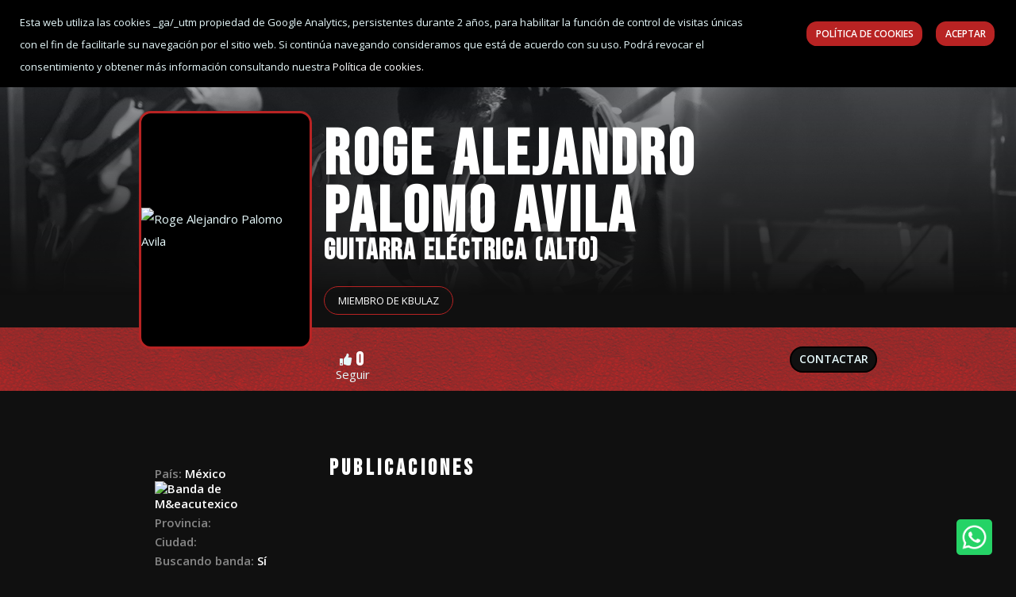

--- FILE ---
content_type: text/html; charset=UTF-8
request_url: https://rockandchange.es/usuario/roge-alejandro-palomo-avila,113571/
body_size: 8545
content:
<!DOCTYPE html>
<html lang="es">
<head>
    
<meta charset="UTF-8">
<meta name="viewport" content="width=device-width, initial-scale=1.0">
<meta http-equiv="X-UA-Compatible" content="IE=edge,chrome=1">  
<meta http-equiv="Content-type" content="text/html; charset=utf-8">
<meta name="author" content="silan.es">
<link rel="alternate" type="application/rss+xml" title="Rock&Change" href="rss.php" />
<base href="https://rockandchange.es/">
<meta name="robots" content="index" />
<link rel="stylesheet" rel="preload" as="style" onload="this.onload=null;this.rel='stylesheet'" href="nueva2021/assets/css/bootstrap.min.css">
<link rel="stylesheet" rel="preload" as="style" onload="this.onload=null;this.rel='stylesheet'" href="nueva2021/assets/css/all.min.css">
<link rel="stylesheet" rel="preload" as="style" onload="this.onload=null;this.rel='stylesheet'" href="nueva2021/assets/css/animate.css">
<link rel="stylesheet" rel="preload" as="style" onload="this.onload=null;this.rel='stylesheet'" href="nueva2021/assets/css/flaticon.css">
<link rel="stylesheet" rel="preload" as="style" onload="this.onload=null;this.rel='stylesheet'" href="nueva2021/assets/css/magnific-popup.css">
<link rel="stylesheet" rel="preload" as="style" onload="this.onload=null;this.rel='stylesheet'" href="nueva2021/assets/css/odometer.css">
<link rel="stylesheet" rel="preload" as="style" onload="this.onload=null;this.rel='stylesheet'" href="nueva2021/assets/css/owl.carousel.min.css">
<link rel="stylesheet" rel="preload" as="style" onload="this.onload=null;this.rel='stylesheet'" href="nueva2021/assets/css/owl.theme.default.min.css">
<link rel="stylesheet" rel="preload" as="style" onload="this.onload=null;this.rel='stylesheet'" href="nueva2021/assets/css/nice-select.css">
<link rel="stylesheet" rel="preload" as="style" onload="this.onload=null;this.rel='stylesheet'" href="nueva2021/assets/css/jquery.animatedheadline.css">
<link rel="stylesheet" rel="preload" as="style" onload="this.onload=null;this.rel='stylesheet'" href="nueva2021/assets/css/main.css?v=1.3">
<link  rel="stylesheet" rel="preload" as="style" onload="this.onload=null;this.rel='stylesheet'" href="https://fonts.googleapis.com/css?family=Open+Sans:400,400i,600,600i,700,700i,800&display=swap">
<link  rel="stylesheet" rel="preload" as="style" onload="this.onload=null;this.rel='stylesheet'" href="https://fonts.googleapis.com/css2?family=Bebas+Neue&display=swap" >
<link rel="shortcut icon" href="favicon.ico" type="image/x-icon">
<!-- GOOGLE LOGIN -->
<meta name="google-signin-scope" content="profile email">
<meta name="google-signin-client_id" content="407702255893-tqqreu6r0jkeihv7nkfthg4ndi0ntils.apps.googleusercontent.com">
<script src="https://apis.google.com/js/platform.js" async defer></script>
<!-- END GOOGLE LOGIN -->
<!-- GOOGLE ANALYTICS -->
<script>
  (function(i,s,o,g,r,a,m){i['GoogleAnalyticsObject']=r;i[r]=i[r]||function(){
  (i[r].q=i[r].q||[]).push(arguments)},i[r].l=1*new Date();a=s.createElement(o),
  m=s.getElementsByTagName(o)[0];a.async=1;a.src=g;m.parentNode.insertBefore(a,m)
  })(window,document,'script','https://www.google-analytics.com/analytics.js','ga');

  ga('create', 'UA-106562842-1', 'auto');
  ga('send', 'pageview');

</script>
<!-- FIN GOOGLE ANALYTICS -->

<!-- Facebook Pixel Code -->
<script>
!function(f,b,e,v,n,t,s)
{if(f.fbq)return;n=f.fbq=function(){n.callMethod?
n.callMethod.apply(n,arguments):n.queue.push(arguments)};
if(!f._fbq)f._fbq=n;n.push=n;n.loaded=!0;n.version='2.0';
n.queue=[];t=b.createElement(e);t.async=!0;
t.src=v;s=b.getElementsByTagName(e)[0];
s.parentNode.insertBefore(t,s)}(window,document,'script',
'https://connect.facebook.net/en_US/fbevents.js');
 fbq('init', '3171691946388055'); 
 fbq('track', 'PageView');
 </script>
<noscript>
 <img height="1" width="1" src="https://www.facebook.com/tr?id=31716919463880557&ev=PageView&noscript=1"/>
</noscript>
<!-- End Facebook Pixel Code -->

    <title>Perfil de músico Roge Alejandro Palomo Avila Guitarra eléctrica  Rock  M&eacutexico  </title>
    <meta name="description" content="Perfil músical del usuario Roge Alejandro Palomo Avila en Rock&Change - ">
	<meta name="keywords" content="perfil,músico,artista, Roge Alejandro Palomo Avila, rockandchange, Rock, Change,Guitarra eléctrica,M&eacutexico">
    <link rel="canonical" href="https://rockandchange.es/usuario/roge-alejandro-palomo-avila,113571/"/>
    <link rel="image_src" href="includes/iconos/avatares/15.jpg">
    <!-- METAS SOCIALES -->
    <!-- Schema.org markup for Google+ --> 
    <meta itemprop="name" content="Perfil de músico Roge Alejandro Palomo Avila Guitarra eléctrica  Rock  M&eacutexico  ">
    <meta itemprop="description" content="Perfil músical del usuario Roge Alejandro Palomo Avila en Rock&Change - ">
    <meta itemprop="image" content="includes/iconos/avatares/15.jpg">
    <!-- Open Graph data -->
    <meta property="og:title" content="Perfil de músico Roge Alejandro Palomo Avila Guitarra eléctrica  Rock  M&eacutexico  " />
    <meta property="og:type" content="profile" />
    <meta property="profile:username" content="Roge Alejandro Palomo Avila" />
    <meta property="profile:first_name" content="Roge" />
    <meta property="profile:last_name" content="Alejandro Palomo Avila" />
    <meta property="og:url" content="https://rockandchange.es/usuario/roge-alejandro-palomo-avila,113571/" />
    <meta property="og:image" content="includes/iconos/avatares/15.jpg" />
    <meta property="og:description" content="Perfil músical del usuario Roge Alejandro Palomo Avila en Rock&Change - " />
    <meta property="og:site_name" content="Rock&Change" />
    <script src="https://www.google.com/recaptcha/api.js" async defer></script>
</head>

<body>
    <!-- ==========Preloader========== -->
<div class="preloader">
    <div class="preloader-inner">
        <div class="preloader-icon">
            <span></span>
            <span></span>
        </div>
    </div>
</div>
<!-- ==========Preloader========== -->
<!-- ==========Overlay========== -->
<div class="overlay"></div>
<!-- ==========scrolltop========== -->
<a href="#0" title="Ir arriba" class="scrollToTop">
    <i class="fas fa-angle-up"></i>
</a>
<!-- ==========scrolltop========== -->
<!-- ==========iconhelp========== -->
<a href="https://wa.me/34851000896" title="Ayuda" class="icon-visible" target="_blank"></a>
<!-- ==========iconhelp========== -->
<!-- ==========Header-Section========== -->
<header class="header-section">
    <div class="container">
        <div class="header-wrapper">
            <div class="logo">
                <a href="https://rockandchange.es/" title="Rock&Change">
                    <img src="./nueva2021/assets/images/logo/logoblancorockchangevector.svg" alt="Rock&Change" title="Rock&Change">
                </a>
            </div>
            <ul class="menu">
                 <li>
                    <a href="blog/" title="Noticias de música para bandas y músicos" >Noticias</a>
                </li>
                <li>
                    <a href="concursos/" title="Concursos de bandas y músicos" >Concursos</a>
                </li>
                <li>
                    <a href="conciertos-eventos/" title="Conciertos y eventos" >Conciertos</a>
                </li>
                <li>
                    <a href="vacantes/" title="Bandas que buscan músicos" >Se busca músico</a>
                </li>
                                                   <li><a href="javascript:;"  data-toggle="modal" data-target="#login-form" class="header-button">Registra tu banda</a></li>
                                <li id="accesouser"><a href="javascript:;"  data-toggle="modal" data-target="#login-form" class="header-button">Acceder</a></li>                                
            </ul>
            <a href="https://rockandchange.es/app/" title="App Rock&Change">
                        <img src="./nueva2021/assets/images/appmenu.png" alt="Aplicación para movíl para músicos" title="Aplicación para movíl para músicos" style="width: 160px;">
                    </a>
            <div class="header-bar d-lg-none">
                <span></span>
                <span></span>
                <span></span>
            </div>
        </div>
    </div>
</header>
<!-- ==========Header-Section========== -->

<!-- BEGIN: CONTENT/USER/LOGIN-FORM -->
<div class="modal fade" id="login-form" role="dialog">
    <div class="modal-dialog">
        <div class="modal-content">
            <div class="modal-header">
                <button type="button" class="close" data-dismiss="modal" aria-label="Close">
                    <span aria-hidden="true">&times;</span>
                </button>
            </div>
            <div class="modal-body">
                <h4>Bienvenido a Rock&Change</h4>
                <p>¡Hagamos de hoy un gran día!</p>
                <form action="#" id="loginuser"  class="loginuser">
                    <!-- Mensaje de alerta -->
                    <div class="alert alert-danger" style="display:none;">
                        * Rellene los campos obligatorios!
                    </div>
                    <!-- Fin Mensaje de alerta -->
                    <div class="form-group">
                        <label for="login-email" class="hide">Email</label>
                        <input type="email" name="email" class="form-control" id="login-email" placeholder="Email"> </div>
                    <div class="form-group">
                        <label for="login-password" class="hide">Contraseña</label>
                        <input type="password" name="password" class="form-control" id="login-password" placeholder="Contraseña"> </div>
                    <div class="form-group">
                        <input type="checkbox" id="login-rememberme" class=checkbox> Recuérdame
                    </div>
                    <div class="form-group">
                        <button type="submit" class="custom-button">Iniciar sesión</button>
                        <a href="javascript:;" data-toggle="modal" data-target="#forget-password-form" data-dismiss="modal" >¿Olvidaste tu contraseña?</a>
                    </div>
                    <div class="clearfix ">
                        <div class="c-content-divider c-divider-sm c-icon-bg c-bg-grey c-margin-b-20">
                            <span>o inicia sesión con</span>
                        </div>
                        <ul class="c-content-list-login">
                            <li>
                                <div class="g-signin2" data-onsuccess="onSignInGoogle" data-theme="dark" data-width="auto" data-lang="es"  data-longtitle="true"></div>
                            </li>
                        </ul>
                    </div>
                </form>
            </div>
            <div class="modal-footer">
                <span>¿Todavía no estás registrado?</span>
                <!--<a href="javascript:;" data-toggle="modal" data-target="#signup-form" data-dismiss="modal" class="btn c-btn-dark-1 btn c-btn-uppercase c-btn-bold c-btn-slim c-btn-border-2x c-btn-square c-btn-signup">¡Regístrate!</a>-->
                <a href="./registro/" class="custom-button-small" title="Registro">¡Regístrate!</a>
            </div>
        </div>
    </div>
</div>
<!-- END: CONTENT/USER/LOGIN-FORM -->

<!-- BEGIN: CONTENT/USER/FORGET-PASSWORD-FORM -->
<div class="modal fade" id="forget-password-form" role="dialog">
    <div class="modal-dialog">
        <div class="modal-content c-square">
            <div class="modal-header c-no-border">
                <button type="button" class="close" data-dismiss="modal" aria-label="Close">
                    <span aria-hidden="true">&times;</span>
                </button>
            </div>
            <div class="modal-body">
                <h5 class="c-font-24 c-font-sbold">Recuperar contraseña</h3>
                <p>Para recuperar tu contraseña, escribe tu dirección de correo electrónico</p>
                <form action="#" id="onvidarcontrasenia"  class="onvidarcontrasenia">
                    <div class="form-group">
                        <label for="forget-email" class="hide">Email</label>
                        <input type="email" class="form-control input-lg c-square" name="forgetemail" id="forgetemail" placeholder="Email"> </div>
                    <!-- Mensaje de alerta -->
                    <div class="alert alert-danger" style="display:none;">
                        <button class="close" data-close="alert"></button>
                        <span></span>
                    </div>
                    <!-- Fin Mensaje de alerta -->
                    <div class="form-group">
                        <button type="submit" class="custom-button">Enviar</button>
                        <a href="javascript:;" class="c-btn-forgot" data-toggle="modal" data-target="#login-form" data-dismiss="modal">Volver para iniciar sesión</a>
                    </div>
                </form>
            </div>
            <div class="modal-footer c-no-border">
                 <span>¿Todavía no estás registrado?</span>
                <!--<a href="javascript:;" data-toggle="modal" data-target="#signup-form" data-dismiss="modal" class="btn c-btn-dark-1 btn c-btn-uppercase c-btn-bold c-btn-slim c-btn-border-2x c-btn-square c-btn-signup">¡Regístrate!</a>-->
                <a href="./registro/" class="custom-button-small" title="Registro">¡Regístrate!</a>
            </div>
        </div>
    </div>
</div>
<!-- END: CONTENT/USER/FORGET-PASSWORD-FORM -->

<!-- BEGIN: AVISO DE QUE NO ESTA REGISTRADO-->
<div class="modal fade" id="no-registrado-form" role="dialog">
    <div class="modal-dialog">
        <div class="modal-content c-square">
            <div class="modal-header c-no-border">
                <button type="button" class="close" data-dismiss="modal" aria-label="Close">
                    <span aria-hidden="true">&times;</span>
                </button>
            </div>
            <div class="modal-body">
                <h4>NO ESTÁS REGISTRADO</h4>
                <p>Para poder realizar esta acción es necesario que este logueado</p>
                <div class="form-group">
                    <button type="submit" class="custom-button-small" data-toggle="modal" data-target="#login-form" data-dismiss="modal">Iniciar sesión</button>
                </div>
                <div class="clearfix">
                    <div class="c-content-divider c-divider-sm c-icon-bg c-bg-grey c-margin-b-20">
                        <span>o inicia sesión con</span>
                    </div>
                    <ul class="c-content-list-login">
                        <li>
                            <div class="g-signin2" data-onsuccess="onSignInGoogle" data-theme="dark" data-width="auto" data-lang="es"  data-longtitle="true"></div>
                        </li>
                    </ul>
                </div>
            </div>
            <div class="modal-footer">
                <span>¿Todavía no estás registrado?</span>
                <!--<a href="javascript:;" data-toggle="modal" data-target="#signup-form" data-dismiss="modal" class="btn c-btn-dark-1 btn c-btn-uppercase c-btn-bold c-btn-slim c-btn-border-2x c-btn-square c-btn-signup">¡Regístrate!</a>-->
                <a href="./registro/" class="custom-button-small" title="Registro">¡Regístrate!</a>
            </div>
        </div>
    </div>
</div>
<!-- END: AVISO DE QUE NO ESTA REGISTRADO-->

    <!-- ==========Banner-Section========== -->
    <section class="details-banner bg_img" data-background="nueva2021/assets/images/bandas/01/banner.jpg">
        <div class="container">
            <div class="details-banner-wrapper">
                <div class="details-banner-thumb">
                    <img src="includes/iconos/avatares/15.jpg" alt="Roge Alejandro Palomo Avila" title="Roge Alejandro Palomo Avila">
                </div>
                <div class="details-banner-content offset-lg-3">
                    <h1>Roge Alejandro Palomo Avila</h1>
                    <div class="tags">
                        <h3>Guitarra eléctrica (Alto) </h2>
                    </div>
                    													
                            <a class="button" href="./banda/kbulaz,17165/" alt="Pertenece a la banda de música Kbulaz" title="Pertenece a la banda de música Kbulaz">Miembro de Kbulaz</a>
                                                <!-- <a  class="button">Nivel medio</a>-->
                    <div class="social-and-duration">
                        <div class="duration-area">
                             <div class="item  d-none">													
                                    <a href="./banda/kbulaz,17165/" alt="Pertenece a la banda de música Kbulaz" title="Miembro de Kbulaz">Kbulaz</a></div>
                                                                 <!--<div class="item">
                                <span>No pertenece a ningún grupo</span>
                            </div>-->
                            <!--<div class="item">
                                <i class="far fa-clock"></i><span>2 hrs 50 mins</span>
                            </div>-->
                        </div>
                                            </div>
                </div>
            </div>

        </div>
    </section>
    <!-- ==========Banner-Section========== -->

    <!-- ==========Book-Section========== -->
    <section class="book-section bg-one">
        <div class="container">
            <div class="book-wrapper offset-lg-3">
                <div class="left-side">
                    <div class="item hide">
                        <div class="item-header">
                            <div class="thumb">
                            <i class="fas fa-comment-dots"></i>
                            </div>
                            <h5 class="title">0</h5>
                        </div>
                        <p>Comentarios</p>
                    </div>
                    <!--<div class="item">
                        <div class="item-header">
                            <div class="rated">
                                <i class="fas fa-heart"></i>
                                <i class="fas fa-heart"></i>
                                <i class="fas fa-heart"></i>
                                <i class="fas fa-heart"></i>
                                <i class="fas fa-heart"></i>
                            </div>
                            <h5 class="title">4.5</h5>
                        </div>
                        <p>Valoración</p>
                    </div>-->
                    <div class="item seguir-banda" data-toggle="modal" data-target="#no-registrado-form" data-dismiss="modal" >
                        <div class="item-header">
                            <div class="thumb">
                                <i class="fas fa-thumbs-up"></i>
                            </div>
                            <h5 class="title">0</h5>
                        </div>
                        <p class="esta-siguiendo">
                            Seguir                        </p>
                    </div>
                </div>
                <a data-toggle="modal" data-target="#no-registrado-form" data-dismiss="modal" class="custom-button" style="background: #101010;">Contactar</a>
                
            </div>
        </div>
    </section>
    <!-- ==========Book-Section========== -->

    <!-- ==========Banda-Section========== -->
    <section class="movie-details-section padding-top padding-bottom">
        <div class="container">
            <div class="row justify-content-center flex-wrap-reverse mb--50">
                <div class="col-lg-3 col-sm-10 col-md-6 mb-50">
                    <div class="widget-1 widget-offer">
                        <div class="offer-body">
                            <div class="offer-item">
                                <div class="thumb hide">
                                <i class="iconbanda fas fa-globe-americas"></i>
                                </div>
                                    <div class="content">
                                    <h5><spam class="color-theme">País:</spam> M&eacutexico <img src="includes/iconos/banderas/42.png" alt=" Banda de M&eacutexico" title="Músico de M&eacutexico" style="width: 25px; border-radius: 5px;"></h5>
                                    <h5><spam class="color-theme">Provincia:</spam> </h5>
                                    <h5><spam class="color-theme">Ciudad:</spam> </h5>
                                                                        <h5><spam class="color-theme">Buscando banda:</spam> Sí</h5>
                                    <p>Contacta con este músico para formar una banda</p>
                                                                    </div>
                            </div>
                                                        <div class="offer-item">
                                <div class="thumb hide">
                                    <i class="iconbanda fas fa-music"></i>
                                </div>
                                <div class="content" >
                                    <h5><spam class="color-theme">Instrumento:</spam> Guitarra eléctrica</h5>
                                    <h5><spam class="color-theme">Habilidad:</spam> Alto</h5>
                                    <h5><spam class="color-theme">Estilo:</spam> Rock</h5>                   
                                    <h5><spam class="color-theme">Subestilo:</spam> </h5>
                                    <h5><spam class="color-theme">Influencia:</spam>    </h5>
                                </div>
                            </div>
                                                        <div class="offer-item">
                                <div class="content">
                                    <h5><spam class="color-theme">Perfil de músico:</spam> Profesional</h5>
                                                                    </div>
                            </div>
                        </div>
                    </div>
                </div>
                <div class="col-lg-9 mb-50">
                    <div class="movie-details">
                        
                    
                        
                        <!-- INICIO PUBLICACIONES  -->
                        <h3 class="title">Publicaciones</h3>
                            
                        <div class="movie-grid" style="border-radius: none;">
                                                                
                        </div>                                                
                        <!-- FIN PUBLICACIONES -->
                        

                    </div>
                </div>
            </div>
        </div>
    </section>
    <!-- ==========Movie-Section========== -->
<!-- BEGIN: ENVIO DE MENSAJES PRIVADOS-->
<div class="modal fade c-content-login-form" id="enviar-mensaje-form" role="dialog">
    <div class="modal-dialog">
        <div class="modal-content c-square">
            <div class="modal-header c-no-border">
                <button type="button" class="close" data-dismiss="modal" aria-label="Close">
                    <span aria-hidden="true">&times;</span>
                </button>
            </div>
            <div class="modal-body">
                <h3 class="c-font-24 c-font-sbold">ENVIAR MENSAJE PRIVADO</h3>
                <p>Roge Alejandro Palomo Avila</p>
                <div class="alert alert-responder alert-success" style="display:none;"><span></span></div>
                
                    <!-- Mensaje de alerta -->
                    <div class="alert alert-mensaje alert-danger" style="display:none;">
                        <button class="close" data-close="alert"></button>
                        <span>*Rellene los campos obligatorios!</span>
                    </div>
                    <button style="display:none;" type="submit" class="btn c-theme-btn btn-md c-btn-uppercase c-btn-bold c-btn-square c-btn-login alert-cerrar"  data-dismiss="modal" aria-label="Close">Cerrar</button>
                    <!-- Fin Mensaje de alerta -->
                    
                <form action="" id="nuevo_mensaje_privado" class="nuevo_mensaje_privado">
                    <input type="hidden" name="id_destinatario" value="113571">
                    <input type="hidden" name="id_banda" value="0">
                    <input type="hidden" name="id_local" value="0">
                    <input type="hidden" name="id_mensaje" id="id_mensaje" value="0">
                    <input type="hidden" name="recaptcha_response" id="recaptchaResponse">	
                    <div class="form-group">
                        <label for="titulo" class="hide">Asunto</label>
                        <input type="text" name="titulo" id="titulo" class="form-control input-lg c-square" placeholder="Asunto"> </div>
                
                    <div class="form-group">
                        <label for="mensaje" class="hide">Mensaje</label>
                        <textarea rows="8" name="mensaje" id="mensaje" placeholder="Mensaje ..." class="form-control c-square"></textarea>
                    </div>
                    <div class="g-recaptcha" data-sitekey="6LfHOdQZAAAAAAdhFM2TnNKjZlTY8A7CmyJliSgV"></div>
                    <div class="alert alert-mensaje alert-danger" style="display:none;">
                        <button class="close" data-close="alert"></button>
                        <span>*Rellene los campos obligatorios!</span>
                    </div>
                    <div class="form-group">
                        <button type="submit" class="custom-button-small">Enviar</button>
                        <button type="submit" class="custom-button-small"  data-dismiss="modal" aria-label="Close">Cancelar</button>          
                    </div>
                </form>
            </div>
        </div>
    </div>
</div>
<!-- END: ENVIO DE MENSAJES PRIVADOS -->
 <!-- BEGIN: AÑADIR A SEGUIR-->
<div class="modal fade" id="seguir-banda-form" role="dialog">
    <div class="modal-dialog">
        <div class="modal-content c-square">
            <div class="modal-header c-no-border">
                <button type="button" class="close" data-dismiss="modal" aria-label="Close">
                    <span aria-hidden="true">&times;</span>
                </button>
            </div>
            <div class="modal-body">
                <h4>Seguir a Roge Alejandro Palomo Avila</h4>
                <p>Si sigues a este músico recibiras un aviso cada vez que:</p>					
                <div class="alert alert-responder alert-success" style="display:none;"><span></span></div>
                    <!-- Mensaje de alerta -->
                    <div class="alert alert-mensaje alert-danger" style="display:none;">
                        <button class="close" data-close="alert"></button>
                        <span>* Rellene los campos obligatorios!</span>
                    </div>
                    <button style="display:none;" type="submit" class="custom-button-small"  data-dismiss="modal" aria-label="Close">Cerrar</button>
                    <!-- Fin Mensaje de alerta -->	
                <form action="" id="seguir_banda"  class="seguir_banda">
                    <input type="hidden" name="id_banda" value="113571">
                    <input type="hidden" name="id_user" value="">
                    <input type="hidden" name="form_seguir" id="form_seguir" value="0">
                        <ul>
                            <li>- Añadan una nueva foto</li>
                            <li>- Añadan un nuevo video</li>
                            <li>- Se modifiquen sus datos. Miembros, descripción, noticias.</li>
                        </ul>
                    <div class="form-group">
                        <button type="submit" class="c-btn-seguir custom-button-small" data-seguir="1" data-dismiss="modal" aria-label="Close">Seguir</button>
                        <button type="submit" class="c-btn-seguir custom-button-small" data-seguir="0" data-dismiss="modal" aria-label="Close">No seguir</button>          
                    </div>
                </form>
            </div>
        </div>
    </div>
</div>
<!-- END: AÑADIR A SEGUIR -->
<!-- ==========COOKIES========== -->
<div class="cookies-bar cookies-bar cookies-bar-top bg-three wow animate fadeInDown ch-ua-form-factor" data-wow-delay="1s">
	<div class="cookies-bar-container">
		<div class="row">
			<div class="col-md-9">
				<div class="cookies-bar-content"><p>
					Esta web utiliza las cookies _ga/_utm propiedad de Google Analytics, persistentes durante 2 años, para habilitar la función
de control de visitas únicas con el fin de facilitarle su navegación por el sitio web. Si continúa navegando consideramos que
está de acuerdo con su uso. Podrá revocar el consentimiento y obtener más información consultando nuestra <a href="politica-de-cookies/" title="Política de cookies completa" class="c-font-white">Política de cookies.</a></p>
				</div>
			</div>
			<div class="col-md-3">
				<div class="cookies-bar-btn">
					<a href="politica-de-cookies/" title="Política de cookies completa" class="custom-button-small">Política de Cookies</a> 
					<a class="cookies-bar-close custom-button-small" title="Aceptar cookies" href="javascript:PonerCookie();">Aceptar</a>
				</div>
			</div>
		</div>
	</div>
</div>
<!-- ==========END:COOKIES========== -->

<!-- ==========footer-Section========== -->
<footer class="footer-section">
    <div class="container">
        <div class="footer-top">
            <div class="logo">
                <a href="https://andalucia.openfuture.org/" target="_blank" title="Andalucía Open Future" >
                    <img src="./nueva2021/assets/images/AOF-Negativo.webp" alt="Andalucía Open Future"  title="Andalucía Open Future"  width="150" style="max-width: 150px;margin: 5px;">
                </a>
            </div>
            <div class="logo">
                <img src="./nueva2021/assets/images/logo_financiado_union_europea.webp" alt="Financiado por la Union Europea" title="Financiado por la Union Europea" style="max-width: 200px;">
            </div>
            <div class="logo">
                <img src="./nueva2021/assets/images/logo_plan_de_recuperacion_resiliencia.webp" alt="Plan de recuperacion resiliencia" title="Plan de recuperacion resiliencia" style="max-width: 185px;">
            </div>
            <div class="logo">
                <a href="https://www.cultura.gob.es/" target="_blank" title="Andalucía Open Future" >
                    <img src="./nueva2021/assets/images/ministeriodeculturaydeporte.webp" alt="Ministerio de cultura y deportes de España"  title="Ministerio de cultura y deportes de España" style="max-width: 185px;">
                </a>
            </div>

            <ul class="social-icons">
                <li>
                    <a href="https://www.facebook.com/rockandchange/" target="blank" title="Facebook Rock&Change">
                        <i class="fab fa-facebook-f"></i>
                    </a>
                </li>
                <li>
                    <a href="https://www.youtube.com/RockChange" target="blank" title="Youtube Rock&Change">
                        <i class="fab fa-youtube"></i>
                    </a>
                </li>
                <li>
                    <a href="https://www.instagram.com/rockandchange/" target="blank" title="Instagram Rock&Change">
                        <i class="fab fa-instagram"></i>
                    </a>
                </li>
                <li>
                    <a href="https://www.twitch.tv/rockandchange" target="blank" title="Twitch Rock&Change">
                        <i class="fab fa-twitch"></i>
                    </a>
                </li>
                <li>
                    <a href="https://rockandchange.es/rss.php" target="blank" title="Feed Rock&Change">
                        <i class="fas fa-rss"></i>
                    </a>
                </li>
            </ul>
        </div>
        <div class="footer-bottom">
            <div class="footer-bottom-area">
                <div class="left">
                    <p>Copyright © 2017-2026. Todos los derechos reservados.</p>
                </div>
                <ul class="links">
                    <li>
                        <a href="sobre-nosotros/" title="Saber más de Rock&Cahnge">Nosotros</a>
                    </li>
                    <li>
                        <a href="contacto/" title="Ponte en contacto con nosotros">Contacto</a>
                    </li>
                    <li>
                        <a href="politica-de-privacidad/" title="Política de privacidad">Política de privacidad</a>
                    </li>
                    <li>
                        <a href="politica-de-cookies/" title="Política de cookies">Política de cookies</a>
                    </li>
                    <li>
                        <a href="aviso-legal/" title="Aviso legal">Aviso legal</a>
                    </li>
                    <li>
                        <a href="faq/" title="Preguntas frecuentes">FAQ</a>
                    </li>
                </ul>
            </div>
        </div>
    </div>
</footer>
<!-- ==========footer-Section========== --></body>
<script src="nueva2021/assets/js/jquery-3.3.1.min.js"></script>
<script src="nueva2021/assets/js/modernizr-3.6.0.min.js"></script>
<script src="nueva2021/assets/js/plugins.js"></script>
<script src="nueva2021/assets/js/bootstrap.min.js"></script>
<script src="nueva2021/assets/js/heandline.js"></script>
<script src="nueva2021/assets/js/isotope.pkgd.min.js"></script>
<script src="nueva2021/assets/js/magnific-popup.min.js"></script>
<script src="nueva2021/assets/js/owl.carousel.min.js"></script>
<script src="nueva2021/assets/js/wow.min.js"></script>
<!--<script src="nueva2021/assets/js/countdown.min.js"></script>-->
<script src="nueva2021/assets/js/odometer.min.js"></script>
<script src="nueva2021/assets/js/viewport.jquery.js"></script>
<script src="nueva2021/assets/js/nice-select.js"></script>
<script src="nueva2021/assets/js/main.js"></script>
<!-- Validacion de formularios -->
<script src="nueva2021/assets/js/jquery-validation/js/jquery.validate.min.js" type="text/javascript"></script>
<script src="nueva2021/assets/js/jquery-validation/js/additional-methods.min.js" type="text/javascript"></script>

<!-- Login del usuario 
<script src="nueva2021/assets/clases/js/web_facebook.js" type="text/javascript"></script>
<script src="nueva2021/assets/clases/js/web_nuevocliente.js" type="text/javascript"></script>-->
<script src="nueva2021/assets/clases/js/web_googlenuevo.js?vs=1"  type="text/javascript"></script>  
<script src="nueva2021/assets/js/web_loginnuevo.js?vs=1" type="text/javascript"></script>
<script src="nueva2021/assets/js/cookie.js" type="text/javascript"></script>

<script>function loadScript(a){var b=document.getElementsByTagName("head")[0],c=document.createElement("script");c.type="text/javascript",c.src="https://tracker.metricool.com/resources/be.js",c.onreadystatechange=a,c.onload=a,b.appendChild(c)}loadScript(function(){beTracker.t({hash:"8e6a2e6728ba6d579b11b18fd41609a0"})});</script>

<!-- BEGIN: PUBLICAR nomusico FORM -->
<div class="modal fade" id="publicar-nomusico" role="dialog">
    <div class="modal-dialog modal-dialog-centered">
        <div class="modal-content">
            <div class="modal-header">
                <button type="button" class="close" data-dismiss="modal" aria-label="Close">
                    <span aria-hidden="true">&times;</span>
                </button>
            </div>
            <div class="modal-body">
                <h4>¡Para publicar tienes que ser un músico o pertenecer a una banda!</h4>
                <p>Publicar Foto o Video</p>
            </div>
            <div class="modal-footer text-center" style="justify-content: center;">
                <span>Comparte tu contenido y que todos te conozcan</span>
            </div>
            <a href="https://rockandchange.es/incubadora/" title="Incubadora de Bandas" class="publimenu" data-idpubli="67" target="_blanck">
        <img src="https://rockandchange.es/documentos/publicidad/67/incubadora500x250.jpg" alt="Incubadora de Bandas"></a>        </div>
    </div>
</div>
<!-- END: PUBLICAR nomusico FORM -->
 <!-- BEGIN: PUBLICAR nobanda FORM -->
<div class="modal fade" id="publicar-nobanda" role="dialog">
    <div class="modal-dialog modal-dialog-centered">
        <div class="modal-content">
            <div class="modal-header">
                <button type="button" class="close" data-dismiss="modal" aria-label="Close">
                    <span aria-hidden="true">&times;</span>
                </button>
            </div>
            <div class="modal-body">
                <h4>¡Para publicar tienes que pertenecer a una banda!</h4>
                <p>Publicar Música, Buscar Músico o Concirtos</p>
               
            </div>
            <div class="modal-footer text-center" style="justify-content: center;">
                <span>Comparte tu contenido y que todos te conozcan</span>
            </div>
            <a href="https://rockandchange.es/incubadora/" title="Incubadora de Bandas" class="publimenu" data-idpubli="67" target="_blanck">
        <img src="https://rockandchange.es/documentos/publicidad/67/incubadora500x250.jpg" alt="Incubadora de Bandas"></a>        </div>
    </div>
</div>
<!-- END: PUBLICAR nobanda FORM -->

<!-- MENU PUBLICAR -->
<div class="fixed-bottom" id="menu-inferior">
  <div class="collapse" id="navbarToggleExternalContent">
    <ul class="bg-one">
      <li class="publivis text-muted" id="tipofoto" data-toggle="modal" data-target="#publicar-nomusico"><i class="fa fa-camera"></i> Foto</li>
      <li class="publivis text-muted" id="tipovideo" data-toggle="modal" data-target="#publicar-nomusico"><i class="fab fa-youtube"></i> Youtube</li>
      <li class="publivis text-muted" id="tipomusica" data-toggle="modal"  data-target="#publicar-nobanda"><i class="fab fa-spotify"></i> Spotify</li>
      <li class="publivis text-muted" id="tipovacante" data-toggle="modal" data-target="#publicar-nobanda"><i class="fa fa-bullhorn"></i> Buscar Músicos</li>
      <li class="publivis text-muted" id="tipoevento" data-toggle="modal" data-target="#publicar-nobanda"><i class="fas fa-ticket-alt"></i> Conciertos</li>
    </ul>
  </div>
  <nav class="navbar bg-one">
    <button class="navbar-toggler" type="button" data-toggle="modal" data-target="#login-form" aria-expanded="false" aria-label="Publicar">
      <i class="fas fa-plus-circle"></i> Publicar
    </button>
  </nav>
</div>
<!-- END: MENU PUBLICAR -->
<style>
    #menu-inferior {
    /*position: fixed;
    /*bottom: 0;
    left: 0;
    width: 100%;
    background-color: #b82323; 
    padding: 10px;
    text-align: center; 
    box-shadow: 0px -5px 10px rgba(0, 0, 0, 0.2); 
    z-index: 1000; */
    }

    #menu-inferior ul {
    list-style: none; /* Quita los puntos de la lista */
    }

    #menu-inferior ul li {
        padding: 15px;
        border-bottom: 1px;
        border-top: 1px;
        border-bottom-style: solid;
        font-size: 1.25em;
    }

    #menu-inferior ul li a {
    text-decoration: none; /* Quita el subrayado de los enlaces */
    color: #333; /* Cambia el color del texto */
    font-size: 16px;
    }
</style>

<script src="nueva2021/assets/js/web_publicar.js" type="text/javascript"></script>
<script>
    // Obtiene el elemento del menú inferior
    const menuInferior = document.getElementById('menu-inferior');

    // Función para verificar el tamaño de la pantalla
    function checkScreenSize() {
    if (window.innerWidth <= 768) { // Ajusta el valor según tu diseño
        menuInferior.style.display = 'block'; // Muestra el menú en pantallas pequeñas
    } else {
        menuInferior.style.display = 'none'; // Oculta el menú en pantallas grandes
    }
    }
    // Llama a la función al cargar la página
    checkScreenSize();
    // Llama a la función al cambiar el tamaño de la pantalla
    window.addEventListener('resize', checkScreenSize);
</script>
<script src="nueva2021/assets/js/localidades.js" type="text/javascript"></script>
<script src="assets/global/plugins/bootstrap-fileinput/bootstrap-fileinput.js" type="text/javascript"></script>
<link href="/assets/global/plugins/bootstrap-fileinput/bootstrap-fileinput.css" rel="stylesheet" type="text/css" />

<link href="assets/global/plugins/bootstrap-sweetalert/sweetalert.css" rel="stylesheet" type="text/css" />
<script src="assets/global/plugins/bootstrap-sweetalert/sweetalert.min.js" type="text/javascript"></script>
<script src="assets/pages/scripts/ui-sweetalert.min.js" type="text/javascript"></script>
<script src="nueva2021/assets/js/web_clienteeditar.js" type="text/javascript"></script>
<link href="/assets/global/plugins/bootstrap-fileinput/bootstrap-fileinput.css" rel="stylesheet" type="text/css" />

<script>
jQuery(document).ready(function() {
    $(".publimenu").click(function(e){
        var publi = $(this).attr('data-idpubli');
        $.post("includes/web_publicidadclick.php", {id_publi: publi});
    });
     $(".publivis").click(function(e){
        //console.log("publivis=67");
        var publi = 67;
        $.post("includes/web_publicidadclick.php", {id_publi_vis: publi});
    });
    
});
</script>

<script src="nueva2021/assets/js/web_mensajes.js" type="text/javascript"></script>
<script>
        $(".c-btn-seguir").click(function(){
            var	seguir = $(this).attr('data-seguir');
            $('#form_seguir').val(seguir);
            $.ajax({
                url: '../nueva2021/assets/clases/web_seguir_musico.php',
                type: "POST",
                data: $(".seguir_banda").serialize()
            })
            .done(function(response) {  
                if (response.success) {
                    if (response.data.seguir == 1){
                        txt= 'Siguiendo</a>';
                    }else
                        txt= 'Seguir</a>';
                    $('.esta-siguiendo').html(txt);
                    $('.seguir-banda .item-header .title').html(response.data.seguidores);
                } else {     
                    console.log(response.data.message);		
                }
            })
            .fail(function(jqXHR, textStatus, errorThrown) { 
                console.log("Enviar mensaje: ERROR AJAX  " + textStatus);
            });			
        });
	</script>
</html>

--- FILE ---
content_type: text/html; charset=utf-8
request_url: https://www.google.com/recaptcha/api2/anchor?ar=1&k=6LfHOdQZAAAAAAdhFM2TnNKjZlTY8A7CmyJliSgV&co=aHR0cHM6Ly9yb2NrYW5kY2hhbmdlLmVzOjQ0Mw..&hl=en&v=PoyoqOPhxBO7pBk68S4YbpHZ&size=normal&anchor-ms=20000&execute-ms=30000&cb=r6k28hwtjzls
body_size: 48780
content:
<!DOCTYPE HTML><html dir="ltr" lang="en"><head><meta http-equiv="Content-Type" content="text/html; charset=UTF-8">
<meta http-equiv="X-UA-Compatible" content="IE=edge">
<title>reCAPTCHA</title>
<style type="text/css">
/* cyrillic-ext */
@font-face {
  font-family: 'Roboto';
  font-style: normal;
  font-weight: 400;
  font-stretch: 100%;
  src: url(//fonts.gstatic.com/s/roboto/v48/KFO7CnqEu92Fr1ME7kSn66aGLdTylUAMa3GUBHMdazTgWw.woff2) format('woff2');
  unicode-range: U+0460-052F, U+1C80-1C8A, U+20B4, U+2DE0-2DFF, U+A640-A69F, U+FE2E-FE2F;
}
/* cyrillic */
@font-face {
  font-family: 'Roboto';
  font-style: normal;
  font-weight: 400;
  font-stretch: 100%;
  src: url(//fonts.gstatic.com/s/roboto/v48/KFO7CnqEu92Fr1ME7kSn66aGLdTylUAMa3iUBHMdazTgWw.woff2) format('woff2');
  unicode-range: U+0301, U+0400-045F, U+0490-0491, U+04B0-04B1, U+2116;
}
/* greek-ext */
@font-face {
  font-family: 'Roboto';
  font-style: normal;
  font-weight: 400;
  font-stretch: 100%;
  src: url(//fonts.gstatic.com/s/roboto/v48/KFO7CnqEu92Fr1ME7kSn66aGLdTylUAMa3CUBHMdazTgWw.woff2) format('woff2');
  unicode-range: U+1F00-1FFF;
}
/* greek */
@font-face {
  font-family: 'Roboto';
  font-style: normal;
  font-weight: 400;
  font-stretch: 100%;
  src: url(//fonts.gstatic.com/s/roboto/v48/KFO7CnqEu92Fr1ME7kSn66aGLdTylUAMa3-UBHMdazTgWw.woff2) format('woff2');
  unicode-range: U+0370-0377, U+037A-037F, U+0384-038A, U+038C, U+038E-03A1, U+03A3-03FF;
}
/* math */
@font-face {
  font-family: 'Roboto';
  font-style: normal;
  font-weight: 400;
  font-stretch: 100%;
  src: url(//fonts.gstatic.com/s/roboto/v48/KFO7CnqEu92Fr1ME7kSn66aGLdTylUAMawCUBHMdazTgWw.woff2) format('woff2');
  unicode-range: U+0302-0303, U+0305, U+0307-0308, U+0310, U+0312, U+0315, U+031A, U+0326-0327, U+032C, U+032F-0330, U+0332-0333, U+0338, U+033A, U+0346, U+034D, U+0391-03A1, U+03A3-03A9, U+03B1-03C9, U+03D1, U+03D5-03D6, U+03F0-03F1, U+03F4-03F5, U+2016-2017, U+2034-2038, U+203C, U+2040, U+2043, U+2047, U+2050, U+2057, U+205F, U+2070-2071, U+2074-208E, U+2090-209C, U+20D0-20DC, U+20E1, U+20E5-20EF, U+2100-2112, U+2114-2115, U+2117-2121, U+2123-214F, U+2190, U+2192, U+2194-21AE, U+21B0-21E5, U+21F1-21F2, U+21F4-2211, U+2213-2214, U+2216-22FF, U+2308-230B, U+2310, U+2319, U+231C-2321, U+2336-237A, U+237C, U+2395, U+239B-23B7, U+23D0, U+23DC-23E1, U+2474-2475, U+25AF, U+25B3, U+25B7, U+25BD, U+25C1, U+25CA, U+25CC, U+25FB, U+266D-266F, U+27C0-27FF, U+2900-2AFF, U+2B0E-2B11, U+2B30-2B4C, U+2BFE, U+3030, U+FF5B, U+FF5D, U+1D400-1D7FF, U+1EE00-1EEFF;
}
/* symbols */
@font-face {
  font-family: 'Roboto';
  font-style: normal;
  font-weight: 400;
  font-stretch: 100%;
  src: url(//fonts.gstatic.com/s/roboto/v48/KFO7CnqEu92Fr1ME7kSn66aGLdTylUAMaxKUBHMdazTgWw.woff2) format('woff2');
  unicode-range: U+0001-000C, U+000E-001F, U+007F-009F, U+20DD-20E0, U+20E2-20E4, U+2150-218F, U+2190, U+2192, U+2194-2199, U+21AF, U+21E6-21F0, U+21F3, U+2218-2219, U+2299, U+22C4-22C6, U+2300-243F, U+2440-244A, U+2460-24FF, U+25A0-27BF, U+2800-28FF, U+2921-2922, U+2981, U+29BF, U+29EB, U+2B00-2BFF, U+4DC0-4DFF, U+FFF9-FFFB, U+10140-1018E, U+10190-1019C, U+101A0, U+101D0-101FD, U+102E0-102FB, U+10E60-10E7E, U+1D2C0-1D2D3, U+1D2E0-1D37F, U+1F000-1F0FF, U+1F100-1F1AD, U+1F1E6-1F1FF, U+1F30D-1F30F, U+1F315, U+1F31C, U+1F31E, U+1F320-1F32C, U+1F336, U+1F378, U+1F37D, U+1F382, U+1F393-1F39F, U+1F3A7-1F3A8, U+1F3AC-1F3AF, U+1F3C2, U+1F3C4-1F3C6, U+1F3CA-1F3CE, U+1F3D4-1F3E0, U+1F3ED, U+1F3F1-1F3F3, U+1F3F5-1F3F7, U+1F408, U+1F415, U+1F41F, U+1F426, U+1F43F, U+1F441-1F442, U+1F444, U+1F446-1F449, U+1F44C-1F44E, U+1F453, U+1F46A, U+1F47D, U+1F4A3, U+1F4B0, U+1F4B3, U+1F4B9, U+1F4BB, U+1F4BF, U+1F4C8-1F4CB, U+1F4D6, U+1F4DA, U+1F4DF, U+1F4E3-1F4E6, U+1F4EA-1F4ED, U+1F4F7, U+1F4F9-1F4FB, U+1F4FD-1F4FE, U+1F503, U+1F507-1F50B, U+1F50D, U+1F512-1F513, U+1F53E-1F54A, U+1F54F-1F5FA, U+1F610, U+1F650-1F67F, U+1F687, U+1F68D, U+1F691, U+1F694, U+1F698, U+1F6AD, U+1F6B2, U+1F6B9-1F6BA, U+1F6BC, U+1F6C6-1F6CF, U+1F6D3-1F6D7, U+1F6E0-1F6EA, U+1F6F0-1F6F3, U+1F6F7-1F6FC, U+1F700-1F7FF, U+1F800-1F80B, U+1F810-1F847, U+1F850-1F859, U+1F860-1F887, U+1F890-1F8AD, U+1F8B0-1F8BB, U+1F8C0-1F8C1, U+1F900-1F90B, U+1F93B, U+1F946, U+1F984, U+1F996, U+1F9E9, U+1FA00-1FA6F, U+1FA70-1FA7C, U+1FA80-1FA89, U+1FA8F-1FAC6, U+1FACE-1FADC, U+1FADF-1FAE9, U+1FAF0-1FAF8, U+1FB00-1FBFF;
}
/* vietnamese */
@font-face {
  font-family: 'Roboto';
  font-style: normal;
  font-weight: 400;
  font-stretch: 100%;
  src: url(//fonts.gstatic.com/s/roboto/v48/KFO7CnqEu92Fr1ME7kSn66aGLdTylUAMa3OUBHMdazTgWw.woff2) format('woff2');
  unicode-range: U+0102-0103, U+0110-0111, U+0128-0129, U+0168-0169, U+01A0-01A1, U+01AF-01B0, U+0300-0301, U+0303-0304, U+0308-0309, U+0323, U+0329, U+1EA0-1EF9, U+20AB;
}
/* latin-ext */
@font-face {
  font-family: 'Roboto';
  font-style: normal;
  font-weight: 400;
  font-stretch: 100%;
  src: url(//fonts.gstatic.com/s/roboto/v48/KFO7CnqEu92Fr1ME7kSn66aGLdTylUAMa3KUBHMdazTgWw.woff2) format('woff2');
  unicode-range: U+0100-02BA, U+02BD-02C5, U+02C7-02CC, U+02CE-02D7, U+02DD-02FF, U+0304, U+0308, U+0329, U+1D00-1DBF, U+1E00-1E9F, U+1EF2-1EFF, U+2020, U+20A0-20AB, U+20AD-20C0, U+2113, U+2C60-2C7F, U+A720-A7FF;
}
/* latin */
@font-face {
  font-family: 'Roboto';
  font-style: normal;
  font-weight: 400;
  font-stretch: 100%;
  src: url(//fonts.gstatic.com/s/roboto/v48/KFO7CnqEu92Fr1ME7kSn66aGLdTylUAMa3yUBHMdazQ.woff2) format('woff2');
  unicode-range: U+0000-00FF, U+0131, U+0152-0153, U+02BB-02BC, U+02C6, U+02DA, U+02DC, U+0304, U+0308, U+0329, U+2000-206F, U+20AC, U+2122, U+2191, U+2193, U+2212, U+2215, U+FEFF, U+FFFD;
}
/* cyrillic-ext */
@font-face {
  font-family: 'Roboto';
  font-style: normal;
  font-weight: 500;
  font-stretch: 100%;
  src: url(//fonts.gstatic.com/s/roboto/v48/KFO7CnqEu92Fr1ME7kSn66aGLdTylUAMa3GUBHMdazTgWw.woff2) format('woff2');
  unicode-range: U+0460-052F, U+1C80-1C8A, U+20B4, U+2DE0-2DFF, U+A640-A69F, U+FE2E-FE2F;
}
/* cyrillic */
@font-face {
  font-family: 'Roboto';
  font-style: normal;
  font-weight: 500;
  font-stretch: 100%;
  src: url(//fonts.gstatic.com/s/roboto/v48/KFO7CnqEu92Fr1ME7kSn66aGLdTylUAMa3iUBHMdazTgWw.woff2) format('woff2');
  unicode-range: U+0301, U+0400-045F, U+0490-0491, U+04B0-04B1, U+2116;
}
/* greek-ext */
@font-face {
  font-family: 'Roboto';
  font-style: normal;
  font-weight: 500;
  font-stretch: 100%;
  src: url(//fonts.gstatic.com/s/roboto/v48/KFO7CnqEu92Fr1ME7kSn66aGLdTylUAMa3CUBHMdazTgWw.woff2) format('woff2');
  unicode-range: U+1F00-1FFF;
}
/* greek */
@font-face {
  font-family: 'Roboto';
  font-style: normal;
  font-weight: 500;
  font-stretch: 100%;
  src: url(//fonts.gstatic.com/s/roboto/v48/KFO7CnqEu92Fr1ME7kSn66aGLdTylUAMa3-UBHMdazTgWw.woff2) format('woff2');
  unicode-range: U+0370-0377, U+037A-037F, U+0384-038A, U+038C, U+038E-03A1, U+03A3-03FF;
}
/* math */
@font-face {
  font-family: 'Roboto';
  font-style: normal;
  font-weight: 500;
  font-stretch: 100%;
  src: url(//fonts.gstatic.com/s/roboto/v48/KFO7CnqEu92Fr1ME7kSn66aGLdTylUAMawCUBHMdazTgWw.woff2) format('woff2');
  unicode-range: U+0302-0303, U+0305, U+0307-0308, U+0310, U+0312, U+0315, U+031A, U+0326-0327, U+032C, U+032F-0330, U+0332-0333, U+0338, U+033A, U+0346, U+034D, U+0391-03A1, U+03A3-03A9, U+03B1-03C9, U+03D1, U+03D5-03D6, U+03F0-03F1, U+03F4-03F5, U+2016-2017, U+2034-2038, U+203C, U+2040, U+2043, U+2047, U+2050, U+2057, U+205F, U+2070-2071, U+2074-208E, U+2090-209C, U+20D0-20DC, U+20E1, U+20E5-20EF, U+2100-2112, U+2114-2115, U+2117-2121, U+2123-214F, U+2190, U+2192, U+2194-21AE, U+21B0-21E5, U+21F1-21F2, U+21F4-2211, U+2213-2214, U+2216-22FF, U+2308-230B, U+2310, U+2319, U+231C-2321, U+2336-237A, U+237C, U+2395, U+239B-23B7, U+23D0, U+23DC-23E1, U+2474-2475, U+25AF, U+25B3, U+25B7, U+25BD, U+25C1, U+25CA, U+25CC, U+25FB, U+266D-266F, U+27C0-27FF, U+2900-2AFF, U+2B0E-2B11, U+2B30-2B4C, U+2BFE, U+3030, U+FF5B, U+FF5D, U+1D400-1D7FF, U+1EE00-1EEFF;
}
/* symbols */
@font-face {
  font-family: 'Roboto';
  font-style: normal;
  font-weight: 500;
  font-stretch: 100%;
  src: url(//fonts.gstatic.com/s/roboto/v48/KFO7CnqEu92Fr1ME7kSn66aGLdTylUAMaxKUBHMdazTgWw.woff2) format('woff2');
  unicode-range: U+0001-000C, U+000E-001F, U+007F-009F, U+20DD-20E0, U+20E2-20E4, U+2150-218F, U+2190, U+2192, U+2194-2199, U+21AF, U+21E6-21F0, U+21F3, U+2218-2219, U+2299, U+22C4-22C6, U+2300-243F, U+2440-244A, U+2460-24FF, U+25A0-27BF, U+2800-28FF, U+2921-2922, U+2981, U+29BF, U+29EB, U+2B00-2BFF, U+4DC0-4DFF, U+FFF9-FFFB, U+10140-1018E, U+10190-1019C, U+101A0, U+101D0-101FD, U+102E0-102FB, U+10E60-10E7E, U+1D2C0-1D2D3, U+1D2E0-1D37F, U+1F000-1F0FF, U+1F100-1F1AD, U+1F1E6-1F1FF, U+1F30D-1F30F, U+1F315, U+1F31C, U+1F31E, U+1F320-1F32C, U+1F336, U+1F378, U+1F37D, U+1F382, U+1F393-1F39F, U+1F3A7-1F3A8, U+1F3AC-1F3AF, U+1F3C2, U+1F3C4-1F3C6, U+1F3CA-1F3CE, U+1F3D4-1F3E0, U+1F3ED, U+1F3F1-1F3F3, U+1F3F5-1F3F7, U+1F408, U+1F415, U+1F41F, U+1F426, U+1F43F, U+1F441-1F442, U+1F444, U+1F446-1F449, U+1F44C-1F44E, U+1F453, U+1F46A, U+1F47D, U+1F4A3, U+1F4B0, U+1F4B3, U+1F4B9, U+1F4BB, U+1F4BF, U+1F4C8-1F4CB, U+1F4D6, U+1F4DA, U+1F4DF, U+1F4E3-1F4E6, U+1F4EA-1F4ED, U+1F4F7, U+1F4F9-1F4FB, U+1F4FD-1F4FE, U+1F503, U+1F507-1F50B, U+1F50D, U+1F512-1F513, U+1F53E-1F54A, U+1F54F-1F5FA, U+1F610, U+1F650-1F67F, U+1F687, U+1F68D, U+1F691, U+1F694, U+1F698, U+1F6AD, U+1F6B2, U+1F6B9-1F6BA, U+1F6BC, U+1F6C6-1F6CF, U+1F6D3-1F6D7, U+1F6E0-1F6EA, U+1F6F0-1F6F3, U+1F6F7-1F6FC, U+1F700-1F7FF, U+1F800-1F80B, U+1F810-1F847, U+1F850-1F859, U+1F860-1F887, U+1F890-1F8AD, U+1F8B0-1F8BB, U+1F8C0-1F8C1, U+1F900-1F90B, U+1F93B, U+1F946, U+1F984, U+1F996, U+1F9E9, U+1FA00-1FA6F, U+1FA70-1FA7C, U+1FA80-1FA89, U+1FA8F-1FAC6, U+1FACE-1FADC, U+1FADF-1FAE9, U+1FAF0-1FAF8, U+1FB00-1FBFF;
}
/* vietnamese */
@font-face {
  font-family: 'Roboto';
  font-style: normal;
  font-weight: 500;
  font-stretch: 100%;
  src: url(//fonts.gstatic.com/s/roboto/v48/KFO7CnqEu92Fr1ME7kSn66aGLdTylUAMa3OUBHMdazTgWw.woff2) format('woff2');
  unicode-range: U+0102-0103, U+0110-0111, U+0128-0129, U+0168-0169, U+01A0-01A1, U+01AF-01B0, U+0300-0301, U+0303-0304, U+0308-0309, U+0323, U+0329, U+1EA0-1EF9, U+20AB;
}
/* latin-ext */
@font-face {
  font-family: 'Roboto';
  font-style: normal;
  font-weight: 500;
  font-stretch: 100%;
  src: url(//fonts.gstatic.com/s/roboto/v48/KFO7CnqEu92Fr1ME7kSn66aGLdTylUAMa3KUBHMdazTgWw.woff2) format('woff2');
  unicode-range: U+0100-02BA, U+02BD-02C5, U+02C7-02CC, U+02CE-02D7, U+02DD-02FF, U+0304, U+0308, U+0329, U+1D00-1DBF, U+1E00-1E9F, U+1EF2-1EFF, U+2020, U+20A0-20AB, U+20AD-20C0, U+2113, U+2C60-2C7F, U+A720-A7FF;
}
/* latin */
@font-face {
  font-family: 'Roboto';
  font-style: normal;
  font-weight: 500;
  font-stretch: 100%;
  src: url(//fonts.gstatic.com/s/roboto/v48/KFO7CnqEu92Fr1ME7kSn66aGLdTylUAMa3yUBHMdazQ.woff2) format('woff2');
  unicode-range: U+0000-00FF, U+0131, U+0152-0153, U+02BB-02BC, U+02C6, U+02DA, U+02DC, U+0304, U+0308, U+0329, U+2000-206F, U+20AC, U+2122, U+2191, U+2193, U+2212, U+2215, U+FEFF, U+FFFD;
}
/* cyrillic-ext */
@font-face {
  font-family: 'Roboto';
  font-style: normal;
  font-weight: 900;
  font-stretch: 100%;
  src: url(//fonts.gstatic.com/s/roboto/v48/KFO7CnqEu92Fr1ME7kSn66aGLdTylUAMa3GUBHMdazTgWw.woff2) format('woff2');
  unicode-range: U+0460-052F, U+1C80-1C8A, U+20B4, U+2DE0-2DFF, U+A640-A69F, U+FE2E-FE2F;
}
/* cyrillic */
@font-face {
  font-family: 'Roboto';
  font-style: normal;
  font-weight: 900;
  font-stretch: 100%;
  src: url(//fonts.gstatic.com/s/roboto/v48/KFO7CnqEu92Fr1ME7kSn66aGLdTylUAMa3iUBHMdazTgWw.woff2) format('woff2');
  unicode-range: U+0301, U+0400-045F, U+0490-0491, U+04B0-04B1, U+2116;
}
/* greek-ext */
@font-face {
  font-family: 'Roboto';
  font-style: normal;
  font-weight: 900;
  font-stretch: 100%;
  src: url(//fonts.gstatic.com/s/roboto/v48/KFO7CnqEu92Fr1ME7kSn66aGLdTylUAMa3CUBHMdazTgWw.woff2) format('woff2');
  unicode-range: U+1F00-1FFF;
}
/* greek */
@font-face {
  font-family: 'Roboto';
  font-style: normal;
  font-weight: 900;
  font-stretch: 100%;
  src: url(//fonts.gstatic.com/s/roboto/v48/KFO7CnqEu92Fr1ME7kSn66aGLdTylUAMa3-UBHMdazTgWw.woff2) format('woff2');
  unicode-range: U+0370-0377, U+037A-037F, U+0384-038A, U+038C, U+038E-03A1, U+03A3-03FF;
}
/* math */
@font-face {
  font-family: 'Roboto';
  font-style: normal;
  font-weight: 900;
  font-stretch: 100%;
  src: url(//fonts.gstatic.com/s/roboto/v48/KFO7CnqEu92Fr1ME7kSn66aGLdTylUAMawCUBHMdazTgWw.woff2) format('woff2');
  unicode-range: U+0302-0303, U+0305, U+0307-0308, U+0310, U+0312, U+0315, U+031A, U+0326-0327, U+032C, U+032F-0330, U+0332-0333, U+0338, U+033A, U+0346, U+034D, U+0391-03A1, U+03A3-03A9, U+03B1-03C9, U+03D1, U+03D5-03D6, U+03F0-03F1, U+03F4-03F5, U+2016-2017, U+2034-2038, U+203C, U+2040, U+2043, U+2047, U+2050, U+2057, U+205F, U+2070-2071, U+2074-208E, U+2090-209C, U+20D0-20DC, U+20E1, U+20E5-20EF, U+2100-2112, U+2114-2115, U+2117-2121, U+2123-214F, U+2190, U+2192, U+2194-21AE, U+21B0-21E5, U+21F1-21F2, U+21F4-2211, U+2213-2214, U+2216-22FF, U+2308-230B, U+2310, U+2319, U+231C-2321, U+2336-237A, U+237C, U+2395, U+239B-23B7, U+23D0, U+23DC-23E1, U+2474-2475, U+25AF, U+25B3, U+25B7, U+25BD, U+25C1, U+25CA, U+25CC, U+25FB, U+266D-266F, U+27C0-27FF, U+2900-2AFF, U+2B0E-2B11, U+2B30-2B4C, U+2BFE, U+3030, U+FF5B, U+FF5D, U+1D400-1D7FF, U+1EE00-1EEFF;
}
/* symbols */
@font-face {
  font-family: 'Roboto';
  font-style: normal;
  font-weight: 900;
  font-stretch: 100%;
  src: url(//fonts.gstatic.com/s/roboto/v48/KFO7CnqEu92Fr1ME7kSn66aGLdTylUAMaxKUBHMdazTgWw.woff2) format('woff2');
  unicode-range: U+0001-000C, U+000E-001F, U+007F-009F, U+20DD-20E0, U+20E2-20E4, U+2150-218F, U+2190, U+2192, U+2194-2199, U+21AF, U+21E6-21F0, U+21F3, U+2218-2219, U+2299, U+22C4-22C6, U+2300-243F, U+2440-244A, U+2460-24FF, U+25A0-27BF, U+2800-28FF, U+2921-2922, U+2981, U+29BF, U+29EB, U+2B00-2BFF, U+4DC0-4DFF, U+FFF9-FFFB, U+10140-1018E, U+10190-1019C, U+101A0, U+101D0-101FD, U+102E0-102FB, U+10E60-10E7E, U+1D2C0-1D2D3, U+1D2E0-1D37F, U+1F000-1F0FF, U+1F100-1F1AD, U+1F1E6-1F1FF, U+1F30D-1F30F, U+1F315, U+1F31C, U+1F31E, U+1F320-1F32C, U+1F336, U+1F378, U+1F37D, U+1F382, U+1F393-1F39F, U+1F3A7-1F3A8, U+1F3AC-1F3AF, U+1F3C2, U+1F3C4-1F3C6, U+1F3CA-1F3CE, U+1F3D4-1F3E0, U+1F3ED, U+1F3F1-1F3F3, U+1F3F5-1F3F7, U+1F408, U+1F415, U+1F41F, U+1F426, U+1F43F, U+1F441-1F442, U+1F444, U+1F446-1F449, U+1F44C-1F44E, U+1F453, U+1F46A, U+1F47D, U+1F4A3, U+1F4B0, U+1F4B3, U+1F4B9, U+1F4BB, U+1F4BF, U+1F4C8-1F4CB, U+1F4D6, U+1F4DA, U+1F4DF, U+1F4E3-1F4E6, U+1F4EA-1F4ED, U+1F4F7, U+1F4F9-1F4FB, U+1F4FD-1F4FE, U+1F503, U+1F507-1F50B, U+1F50D, U+1F512-1F513, U+1F53E-1F54A, U+1F54F-1F5FA, U+1F610, U+1F650-1F67F, U+1F687, U+1F68D, U+1F691, U+1F694, U+1F698, U+1F6AD, U+1F6B2, U+1F6B9-1F6BA, U+1F6BC, U+1F6C6-1F6CF, U+1F6D3-1F6D7, U+1F6E0-1F6EA, U+1F6F0-1F6F3, U+1F6F7-1F6FC, U+1F700-1F7FF, U+1F800-1F80B, U+1F810-1F847, U+1F850-1F859, U+1F860-1F887, U+1F890-1F8AD, U+1F8B0-1F8BB, U+1F8C0-1F8C1, U+1F900-1F90B, U+1F93B, U+1F946, U+1F984, U+1F996, U+1F9E9, U+1FA00-1FA6F, U+1FA70-1FA7C, U+1FA80-1FA89, U+1FA8F-1FAC6, U+1FACE-1FADC, U+1FADF-1FAE9, U+1FAF0-1FAF8, U+1FB00-1FBFF;
}
/* vietnamese */
@font-face {
  font-family: 'Roboto';
  font-style: normal;
  font-weight: 900;
  font-stretch: 100%;
  src: url(//fonts.gstatic.com/s/roboto/v48/KFO7CnqEu92Fr1ME7kSn66aGLdTylUAMa3OUBHMdazTgWw.woff2) format('woff2');
  unicode-range: U+0102-0103, U+0110-0111, U+0128-0129, U+0168-0169, U+01A0-01A1, U+01AF-01B0, U+0300-0301, U+0303-0304, U+0308-0309, U+0323, U+0329, U+1EA0-1EF9, U+20AB;
}
/* latin-ext */
@font-face {
  font-family: 'Roboto';
  font-style: normal;
  font-weight: 900;
  font-stretch: 100%;
  src: url(//fonts.gstatic.com/s/roboto/v48/KFO7CnqEu92Fr1ME7kSn66aGLdTylUAMa3KUBHMdazTgWw.woff2) format('woff2');
  unicode-range: U+0100-02BA, U+02BD-02C5, U+02C7-02CC, U+02CE-02D7, U+02DD-02FF, U+0304, U+0308, U+0329, U+1D00-1DBF, U+1E00-1E9F, U+1EF2-1EFF, U+2020, U+20A0-20AB, U+20AD-20C0, U+2113, U+2C60-2C7F, U+A720-A7FF;
}
/* latin */
@font-face {
  font-family: 'Roboto';
  font-style: normal;
  font-weight: 900;
  font-stretch: 100%;
  src: url(//fonts.gstatic.com/s/roboto/v48/KFO7CnqEu92Fr1ME7kSn66aGLdTylUAMa3yUBHMdazQ.woff2) format('woff2');
  unicode-range: U+0000-00FF, U+0131, U+0152-0153, U+02BB-02BC, U+02C6, U+02DA, U+02DC, U+0304, U+0308, U+0329, U+2000-206F, U+20AC, U+2122, U+2191, U+2193, U+2212, U+2215, U+FEFF, U+FFFD;
}

</style>
<link rel="stylesheet" type="text/css" href="https://www.gstatic.com/recaptcha/releases/PoyoqOPhxBO7pBk68S4YbpHZ/styles__ltr.css">
<script nonce="a-zz_afqxMubQ0kBqUABYg" type="text/javascript">window['__recaptcha_api'] = 'https://www.google.com/recaptcha/api2/';</script>
<script type="text/javascript" src="https://www.gstatic.com/recaptcha/releases/PoyoqOPhxBO7pBk68S4YbpHZ/recaptcha__en.js" nonce="a-zz_afqxMubQ0kBqUABYg">
      
    </script></head>
<body><div id="rc-anchor-alert" class="rc-anchor-alert"></div>
<input type="hidden" id="recaptcha-token" value="[base64]">
<script type="text/javascript" nonce="a-zz_afqxMubQ0kBqUABYg">
      recaptcha.anchor.Main.init("[\x22ainput\x22,[\x22bgdata\x22,\x22\x22,\[base64]/[base64]/UltIKytdPWE6KGE8MjA0OD9SW0grK109YT4+NnwxOTI6KChhJjY0NTEyKT09NTUyOTYmJnErMTxoLmxlbmd0aCYmKGguY2hhckNvZGVBdChxKzEpJjY0NTEyKT09NTYzMjA/[base64]/MjU1OlI/[base64]/[base64]/[base64]/[base64]/[base64]/[base64]/[base64]/[base64]/[base64]/[base64]\x22,\[base64]\\u003d\\u003d\x22,\x22w4Y5wrfCtlHCksKlGMOhw7vDrSQHwodYwohcwoNCwrLDhmbDv3rCgE9Pw6zCg8ObwpnDmWvCgMOlw7XDn3vCjRLCsR3DksOLbVjDnhLDgcO+wo/ClcKACsK1S8KpHsODEcOQw4rCmcOYwofCvl4tHzodQmFMasKLC8Ozw6rDo8OSwoRfwqPDvFYpNcKdYTJHAMOVTkZHw4ItwqEbGMKMdMO5MMKHesOOCcK+w58GeG/DvcOTw4s/b8KPwqd1w53CmFXCpMObw4DCg8K1w57DicOvw6YYwqtWZcO+wqFdaB3DrMOrOMKGwq4IwqbCpHnCjsK1w4bDhRjCscKGXy0iw4nDkDsTURxTex9CYCxUw5/Dq0V7DcOjX8K9LC4Ha8K+w7zDmUdHTHLCgz1+XXUSMWPDrHDDvBbChg/CgcKlC8O1X8KrHcKvPcOsQmkCLRVxeMKmGk8Mw6jCn8OaYsKbwqtMw58nw5HDjcORwpw4wqvDoHjCksOUA8KnwpZHPhIFBAHCpjonAw7DlD7Cu3kMwrg5w5/CoQc6UsKGGMOJQcK2w7vDskp0H1XCksOlwqAew6YpwrDCp8KCwpVFf0gmJMKFZMKGwox6w55OwqIKVMKiwqlww6tYwqQzw7vDrcOzNcO/UC1Sw5zCp8KHGcO2Ly/CucO8w6nDi8K2wqQmUcKjworCrgbDpsKpw5/DlsOmX8OewqfCssO4EsKJwqXDp8OzecOEwqliLsKqworCgcOTe8OCBcOSFjPDp0g6w45+w5zCucKYF8KFw5PDqVhwwrrCosK5wrBneDvCtMOEbcK4wojCnGnCvyU/[base64]/ClcKCb8O6f8OSOR3DiV3CtMK1XiHCqsOywpPDo8OSBVMTOkAew7t1wpBVw4J5wpBLBHfCmnDDng7CtH0jXcO/[base64]/CtcOMwoLDuzdgZgJcw4/CqyFYf0IqDEUbd8O+wpfCphwnwp7Dhx1Hwrh0R8KIB8OZwobCk8OBdD/[base64]/w4nCkMOzQxrCqsKlTGfCkg7DjATDn8OUw6LCsMOcDsKJSMOew6caEcOWB8K8w7ArWWjDiTnDhsOTw5PCmUAcGMO0w7YcfGg2dzM3w5TCjFbCvkEDHEHDtXLCgsK3w5fDucOiw5LDtUg2wofDln3Dr8O7w7jDin9dw6lkBsOYw67Cq0Mpw4/DusK1wodrwpnDuSvDk3nDuDLCgcKawrHCuRfCjsKqIsOYTgTCs8OsW8KpS1JwZ8OlXcODw5bCi8KvT8Kxw7DDh8O+X8KDw5dBw5zCjMKKw5dVSkXDkcOSwpZVRsO4IG3DmcKjUTXCpgp2bMKrQz7DvBMYHsOhMsOnasOyRGw+RBUZw7jCj1M8wo0PDsK3w5bDgsO/w6odwq9Fwp/[base64]/[base64]/DvsOLwpzDr8KbVCIMcVhlw6FEw4o0w63DicO7KWLCsMKuw4lbDSJlw7RIw67CiMOfw5MWIcOHwrPDtgfCjwBrKMOOwo5LPMKMR2bDu8KuwoVYwozClsKXYR/Dh8OBwoAkw5QOw5nCuAstfsOZMQ9vSmzDmsKxbjsDwoTDgMKmOsOTw5XCihYJJcKUX8Kdw4HCvlsgekrCpRBPWMKmMcO0w4V8IRLCqMOxET9NZwFrbGNEHsOJO2XDgx/Dj0YjwrLCh2s2w6dewqfChkfDnC1xJT3Do8OsaGLDlmo9w43DswTCq8OlU8KFCwxSw4rDvGHDoWp4wrfCicOtBMO1CcODwpbDqcOSUm9La3LCqcOwFC/DpcKgSsK0EcKKFDvCoVBhwq/Dry/[base64]/wqrCpsO+wrhgSMKUP8KRw6bDs1nCk8Kiwp0jPsKVXlkgw7cZw75baMO2PXAlwrIdScK1Z8OoDw/DmWwjC8OrJjvDlBllOcKpbcORwpZkHsOVesOHRsONw60yeg49dyfCiBfChg/CsSByJ2LCusK3wonDk8KFJzPChRbCq8Oyw4rDrRLDpcOdw7dvW13DhUwuPAHCsMKsSzlrwrjCu8O9VHE1EsKkFW3CgsKAYD3CqcKvw4xUcW9RCsKRGMOITkpMDwbCg03CgBVNwpjDpMKDw7BfWTzDmFAYDMOKw5/DrgPDvHPCnMKoLcOxwqw3Q8KZYkEIw6lfIcOtETFcwpLDhGwxXmduw7HDuVcNwrsjw688TEQQfsOlw7x/w6FVTsKhw74+MMKPKMOgNw7DtsO/OgtQw6LDnsOQcg9dOAjDsMOFw4xJMzU1w5oYwpPDkMKCWsOtw4cDw4rDlWrDqMKqwpLDgsOeW8OAe8Kjw4LDisKTacKfbMOswozDoz7DqknCoVBZOW3DpcO5wpHDsTTCvMO1w5Few6fCvVwFw4bDnC4/csKZc3/[base64]/XEN+W8OVwqbDqgZZw7NwIMKWAsOFw47DsGXCpnPCgcK6DsKxazDCucKzw63CrmIkwrd7w64xKMO5wpsbWDXCvkoEegtQQsKrwpHCqmNIDUFVwojDt8KSA8O6wofCvmTDm2fDt8OSwqJYGj57w5J/SMK7MMODw4nDt30zO8KQw4NWScOMw7bDo1XDiSzChUYmVsOpw7UYwrh1wp55VHfCtcOCVlRrO8KCT3wGwqQVGF7ClsKuw7U9ZcOMwpIXwpTDg8KOw6ocw5HCiyTCp8Obwrkjw4zDp8KOwrhRwqctfMKPIMK/PmdWw7nDlcK6w6HDoXrDjQIjwrTDtmUcGsOEGGYbw50cwoJtTU/DvXFXwrFHwr3CtsOOwpDClV81YMKqw63Dv8KyF8OxbsOsw6YMw6XCu8KOPcKWa8O3b8OFUmXCuUx5w7fDksKuw6TDqBXCmsOiw4srDlXDtiJgwrx4ZkTCgQPDp8O6eW9zScOXOMKKwozCuBp/[base64]/Cp8Owf8Oiw6jDrcOYKz7DnnbDq2XDt0lhfikKwo7DqizCtMOsw6fCscOowp5ANMKMw6phEDIDwrh2w4BJwobDsnIrwqDDjzkOAcO5wr7CsMK/R1LCl8OkHcKZBMK/[base64]/CkMKlwq1ETsK1w4HDosOrFWoHbxfDg08NScK0QhDCqsO7wpPChsKXFMKAwpdlbsOIcsKLVTAfCgPCrzgew7wEwqTDpcOjHsOBVcObdWxUW0XCizw5w7XCr0PDnHpwcVgdw6hXYMKHw7RbXSbCi8OzZcKibsOYC8KUWFdhZx/DmUrDu8OaUMKle8Oow4XCsRPDl8KrGS8pL2XCnMKFXwwJHkQeJMKew6nDtw7CmhfDrDwewo8qwpfDkCPCsWpYY8OuwqvDq0XDu8OHKDPCpn4zwpTDj8OMwoNGwrswQ8O/wqLDuMOKCUZ+QzXCsgMZwpEcwplrGMKSw5fDr8O3w4ACw7cCdAo3FE7CosKlAznCnMK+YcKWbhHCr8K1w5fDl8O6FMOTwrkmUgoLwofDjcOuew7CjcOUw4bCvcOZwrgIFcKnO0IjAB98IsOTKcKPacKEBSPCqyDCu8OAwrwcGj/[base64]/[base64]/CocK1EMOSw53CqcKAw7dbA0TCgsO0w5oKw5zDr8OhPcK9K8KKwp3DncOdwpMWWMKzUsOAccKZwqQMw6EhTx1xBhzCp8KiVEnDmsOywo9lw5HDhMKpFGjDjX9IwpLCoC4jDmUhM8KFUcOGc2lvwr7DsGp2wqnCmyJCe8K2NlfCk8Ovw5c/w5pdwpM6wrDCnsODwqnCuEXCvHE+w4FyYcKYVnLDkcK+AcOsN1XDmxcfwq7CoSbCu8Kgw4HDuwEcKxDDpcOww6VmUMKVwoVvwp/DvHjDsjUDw5g5wqUlwqTDrgUhw7AWH8OTZAFiCT3DksK+OQvCnsO/w6NIw49Ywq7CoMO6w6toaMOJw5dfcWzDrsOvw40dwpB+esOKwpECHsKfwrLDn1PDiEHDtsOJwqcHJG8qwrklRMK+Rm8wwpweCMKPwrnCo3g7CsKBX8K/XcKrC8Kpai7DkAfDssKMeMKvKm1yw7hfOCHCp8KMwpUsdMK+EMKvw7TDkCnCpFXDljRDNMKdOsKXwpjDlX/ChXtSez3CkDk4w69Gw45hw7XCpVfDm8OGcgPDlcOQwopVHsKuwrPDtWnCvcKWwo0Fw4x9YMKjKcKAGsK8ZMK/J8O+clPCjUjCgcOIw5zDpzrDtw8+w4cBPl/DrcK3w7PDvsOlSUTDjgPDisKRw6bDnlFIWsKowpsNw5/DmzrDkcKLwqZKwowwbDnDlRM/[base64]/[base64]/GsOlwoo8woDDn8O3BBhlfMKZY8OmbsODw68uwpXDlMOnOMK3AcOYw7lHWRxIw58lwp9EXyYvPEnDtcKmeWjCicKjw4jClEvDncKpwrDDlQsxfhI3w6fDmMODNVs0w5FEGiIPHADDoVEHwoHCl8KpGGw6GHUPw6vDvizCrBvCpcKmw7/DhjNbw51Bw7wVFsOsw43DuXNMwpcTK2BJw7YuF8OJKk/DqRkaw4w7w7rDlHY7Nw94wpwcSsO+HHtDAsK8d8KdOmViw7PDm8KQw4pFOmDDlCLCq2fCsndiMz/[base64]/[base64]/[base64]/DtAUqB8OgbjvDhcORT8KmTg8GD8OGEsOmw6jDgC/DvcOJwr5vw6pCPgB1w7PCqyYbesOMw7cbwqnCj8KWLUM2w4zCqQk+woHCvx4uf3TCkmnDoMOMeUdew4TDrcO2w7cKwoLDrHzCqFnCplbDklcFAyTCosKEw78IKcKuMCZdw7Qyw58owr/DuC0WGsKHw6XDvcK0wq7DisKQFMKSFcOsL8O6YcKgO8Kbw7HCq8OqIMKyf2hnwrfCtMK5XMKDG8O9Wh3CqhTCo8OEwrfDk8OLFjFIw4rDksKGwqY9w7/ChMOhwobDp8KWIhfDpE3Cs2fCokLDsMK3P3fDuk0pZsObw4o7O8OmRMOdw59Bw5XCj3/CiRMbw5XDnMOSw60oBcKwPT5DFsOyNgHCnCDDu8OPNBAzf8KfbCoFwq9nYm/DoX07HFDDpsOnwoIEQWLCgFjCoWnDvDQfw4NVw7/DtMKfwoLDsMKBw4bDukXCo8KmBx7Co8OBfsKhwo0cSMKRZMOjwpY0w7wgcjvDrAvCl3QNUsOXJF/ChgnDvH0vXTNaw58ow7NMwqYxw7PDlE/Dj8KPw44RcsOJAR/ClAMnwq/Dk8O8dGtIU8OiMsOueUTDi8KjLTUyw7c9M8KCcMO2PVp5a8O8w4XDkEB+wrUpw7jCi3HCpQnCoWMSeV7CuMOQwrPCi8KpdEjCsMKvEik3DSEAw5HCiMO1bcKvN2/[base64]/DoCHConvDj8OEwp/DomlLw4nDn8OUw4oce8KlacOiwqzCjzHCr1LDux0RaMKJSUjCozJ8A8O2w5lDw7pERcK4ZD4cwovCnR1BYQIRw7/CkcKcHR3Co8O9wqXDk8Opw6MTXFhJw4PDvcKZwoJVG8Kzwr3DscKeLMO4w5DCgcKrwoXCimcINMKiwrRXw5Z6HMKbw5rCvMOTbXHCqsO3WjPCi8KiDC3CpsKDwpHConrDlBPCtsOFwqkbw6TDmcOWCH/DqRjCmlDDocKuwojDvRnDpm0jw6wQfsO5RcOsw4TDkwPDiibDugDCjRleFnsyw6pFwq/[base64]/Ci2tcwqEjwqrDpzp3LF7CjTDDhMK/wqg8w7pqAsKRw4HDl2XDjMOlwo9Fw5zDrMOrw7HCuzvDsMKsw6Y3SsOxTBzCrMOPw5xIbWR7w4ELVMOqwoPCpn/Ct8OZw53ClSbCn8O6cA/Dnm3CtGHCrhRiHsKUZsKoe8KRXMKEw7txTMKrVBFhwooMNsKAw5/DjBgDADxJdFkcw6fDtcKzw6AacMOwMjsEfQBcJcK2L3tXNSNtLhcVwqgNX8Orw4spwr/[base64]/Dg8KAw7zCkl1HWMOGB8KzI1HDnsOpMjvCt8OCUmnCh8KifX3DhMKgGwPCoCvDiALDozfCiXLDoBFrwqDCvsOPRcKiw5wfwpRnwpTCiMOeCj99cChVwr/ClsKHwodZwo7DpGrCuD52Jx/DmMOAexLDicOOAErDssKIHWTDnzPCqcOTCznCtADDpMKnwp9/S8OYGn9Lw6Acw47ChcOsw79gW18ww5nDhcOdO8Oxw4zDv8OOw4lBwqkbDxJkCCHDgMO5RVzDucOMw5fCt0bCvR/CiMKpJsKdw61kwrfCpVhoOkIuw53CqQXDrMOzw6HCgEQrwrMXw5VEbMOgwqrDvMOABcKfwr1nw6tQw7UjYmVRMgzCqFDDs1TDg8OhBsKzKQITw65LKcOyVQ1fw7DDk8K7RnfCsMKsKGBLZMK3ecO9GGDDgmJPw4ZBdlDDkRgoMUvCo8KSAsOkwp/DhUU3woYZw6E2w6LDlzUWw5nDq8Olw5pswojDrMKlwqswXcOjwoPDphMyTsKZEsOKLwI9w7xxERHDvcK8RMK/w6cXd8KjZ3nDk2TCu8K9wpPCvcKAwqJdDsKHfcKAwrLDn8Kyw705w53DjEfDr8KJw7w1CHoQGUsww5TCm8OcZMOoYsKDAy/CnXvCoMKnw7YrwqpbFMOcSkh6w6fCpMO2W3pMKivCocOKS0rDo18SRsOQQMOeT14swqzDt8Otwo/DuB8+UsOdw4/CoMKQwrwEw45UwrxCwq/DncKTB8OmI8KywqI0wqBvJsKXCDUdw7jCrGA7w67Ch28/w6rCkw3ChkcXwq3CtsOzwpsKGwvCosKVwrpeBsOxY8KKw7YTA8O4OmQZVkrCvMKxWsOQJsKpEAxXDMOmD8KHBmRiKiDDjMOTw7JYbMO/X29PGk1lw4LCoMKwZG3DtXTDvi/Dr3jCusKjwpMkccOcwp7CjAfCsMOuSlfDvlAZdwlDUcKsW8KyR2bDhChdwqoqIALDnsKbw6HCpcOZJyckw5fDok1XEjbCpsKiwqvCqsOEw5vDncKEw7zDnMOIwp17RVTCmsK/H0AkOMOCw48Pw6LDg8Okw7vDpEnDqMKtwrzCp8KiwqIBZcKIMlTDicK1WsKHRcKcw5zCpw9twql3woUSesKxJTXDq8K+w4zCv0XDpcO/wozCuMOYTwwBw5LCuMKJwpjDmWdXw4haasKEw4pyP8OJwqZ1wqBhdVV2WVzDuxBXelpmw7l4w63Co8Kow5XDmQtHwqRMwr4IGHoCwrfDv8OSc8OqRsKQV8Ksf24Ew5Vnw5HDnQXDiCfCsTcPJ8KYw79wCsOCwrJ/wqHDnnzCuGMFw5LDusKxw4jDkMOtD8OJwq7Dk8K/wq90ZsK2cRJvw4zCjsOSwrbCn2oPHTovF8K8KX/CrcKWQz3CjMKCw6/[base64]/A8Orw7PDvGrDnBXCoMKdVMO7w5Fdwr/DmEk7cWXDiS7Ck195b1NFwqLDikLCrsK5JH3DgsO4aMK5U8O/XE/ChMO9wqHDm8KDJQfCp2LDmVQSw73Cg8KMw6HCmsKmwoFhYRnCm8KSw65yc8Ouw4/DlxHDhsOIwp3Dk2pMTMKSwqFgD8KowqLCm1ZRLnrDk0saw7nDusKbw7QqWy7Cvl9kw4XCun0bPh7Dtno1bMOtwqZHAMObbiFgw5XCq8Kzw67DjcO/w4nDjnLDi8O/wrXCuFTDjcOVw67CmcOqw78BS2TDmsOTwqLDgMOXE0wJOUDCisKdw48UbsOiZcOVw55wVMK8w7VZwp7CncOZw5/[base64]/[base64]/CtTTCmywiGsOAw4fChSBvw4PDvyF/w5UXwrM0wrMndX7Dsz/Ct3zDt8OxU8O5LcK0w6DCr8KPwrRpwo/Do8K8SsOOw4pXwoRJbRFIEUFgw4LCsMK4PVrDncK8CMOzLMKkHCzCm8OVwoXCtHVpLwvDtsK4Z8OkwoN/ShzDu2Raw4LCpC7CqiLDqMKPccKTRwfDmmDCmz3DqsKYwpXCqMOIwp/DmTkcwqTDlcK2FsOsw7RRXcKbcsKYw6IRM8KUwqZgWcKFw7LCnRINKgLCjMOZZDsXw48Lw5vDg8KRP8KMwqR7w4rCisOCK1keBcK7IsOowonCnVnCucKUw4bCl8OdA8KJwq3DtMK1NCnCm8KcKcOKwoslIwkDFMO/w49kK8Oaw5fCoWrDq8OOXk7Dui/DoMKIMcKkwqXDh8Oow6BDw5MNw4l3w7kTwqjCmFxQw57CmcODf1QMw4B1w5s7w5Y7w4NeDcO/w6TDoiJCHcOSO8ORw7LCkMKTNVLDvgzCg8KdC8KZWVnCu8O6wqnDusOBY37DnmkvwpAdw6fCmV10wrI8Vg/DjMKJAcOUwobCqgsuwqd/BDrCl3fCliYtB8OUAzXDkz/DtGnDlsKcfcK6ak3Dn8OMCwYvbcKVW2nCssKaasOJcMOswoVpdB/DpMKBAMO0PcOKwobDl8K8wrrDmm3CsVw6IMODQGDDnsKAwpsNwqjCgcK6wrjCnyQaw4ICworCtl7CgQcKBA9oFcONw6DDtcO/B8OLRsOQUcOMRjpDQTZCLcKTwqtBbCfCssKgwojDvFVhw63DqHVYMsKEbWjDiMKCw6HDtcO9EydLEcKSXWXCsxEXw77Cg8KBCcONw5fDsyvDpRPDmUXDuSzClcO+w5fDlcKhw4wtwo/[base64]/[base64]/w57CmH/DgxDDvsKKw4h/[base64]/DkDRNw6pTw77Co8K2cMKQKgAGwp7Ck8OXEAZLw74pw4d0ZQnDh8OYw5tKQsObwpvDghBPK8OJwpzDk09PwoB1FMKFcGbCkH/Cu8OEwoIAw7rCrcK7wq3CnsK9ckDDicKRwrcRG8OJw5fDuk0YwoRSFyI+wp58w7/DmMKxSCI9woxMw7bDjcKWNcKPw45aw6MNHsKzwooqwp3Dsz5SID1awp43w6nDjsK4wqPCkTNHwqwzw6rDrU7CpMOpwrEdasOhFTrDjEkibn3DisOIO8Orw6E/WyzCqR4JSsOnw67Cu8Kjw5vCjcKZw6fCjMOJLB7ClsKRfcO4worClQUFLcOQw53CkcKPw7nCoQHCq8OhCiR+S8OGGMKkSX1fesO6eQrCgcKqUS8Vw5UfIlB5wpzCtMKWw4HDscOiZDFFwo8IwrY/[base64]/CpsKzwqbCo1rCusO/w5XDtAgMHsOewq/CjjPCjSPDl8OpCBTDlDjCvcKKZXfDggdtT8KJw5fDnDR1LwbCocK3w5IufG81wqzDkxHDoUJRKAZKwpTCmVoYZnoeASzDpgNbwp3DgXrCpx7DpcK5wq7DoH0TwpZuUcKsw4XDl8Ktw5DCh2tQwqpVwo7DpsOEP18EwpLDqcOVwovCgx7CrsOdOSxSwopRbFY/[base64]/CoMO4wrHDj8K6w4XCvi1Dw6hVw75OwoANYsKuwrd3GEzCosOgTmXCjBwnKyI/XwTDpMOUw4vCucOjwq3CqVTDgUlkPzDCtUd0E8Klw4fDkcODwojCp8OzCcO7cCbDmcKew4MHw4tULcO/fMO/[base64]/CtsKSwp4lfcOwwpwLbnjDiC0IOQnDo8Owf8KIRMOlw5fDpRZ8WsKfL3LDl8KUUMOcwoR0wp9ewpBjGMKhwqpNe8OhdTcNwpF/w7rCuRHCm08XK0jDjG3DuSwQw40dwoTDk10Tw7PDg8O5w70iEgLCvmrDo8OOJkDDkcO9woASKMOcwrrDrCV5w5FMwr/CkcOpwosFw5RtDFLCmBg7w5JgwpjDv8O3IWnCpEMVYUfCj8KpwrsDw7nCkCTDnsOzwqPCicKmen4bw7Zqw4cMJ8O8c8K2w4bChcOJwpvCqMKLw5Ukax/[base64]/CmsOEw5zDqcOmbsK0wrUPDcKjOw40Ym/[base64]/w63CumQvMsOpexDDlsOMKMKcw6zDjxYtQ8KKFGvCiUDChT8Ww450w6LCgSnDtlrDtVjCrnN6asOEHsKAB8OMQ2XDg8OZwpZDw4bDnMOdwpTCmcO3wpXCgcOtwrHDv8OywpoVRHhOZVzCjcKREllWwoIbw642w4LCmB/CvMOoJX3CtFDCjFLCiV1KaDfDtgtfcAEQwrANw4ERRAbDoMOsw6jDkMOoTA8vwpN6IMOzw4Ibw4gDdsKaw6PDmSEcw4kQwp3DuAcww4hhwoLCsgPCjh7DrcOjwqLCmMOILMO3wqzCjlcCwqZjwph3wrwQb8OTw7YTEF5dVCXDsU/DqsO+w6TCtTTDuMK9IDvDusOiw5bCqMOZw7zCv8OEwrUjwqFJw6tZcGNJw7ULw4cGwq7Dk3LCqCIQfCMuwqnCizhNw7LCvcOPwo3Col4nOcKbwpYGw73CjsKtb8O4bCDCqRbCgn/Cqjkhw7ZTwpzDl2dGccOmKsK+ZMK0wrkIPX9hCTHDjcO/a2InwqzCjnrCh0TCocOyRcKww6oPwq8awoAlw5DDlivDnVspflw4GV7CvSjCowTDsShCJ8OjwpBhw4/[base64]/QWXDggkREmrDrcOiwqHCpcKEeMOXO0NswqcIw7/CgMKsw4/DiSsTUWR4OT9gw69twpYbw7wLXMKKwqZBwpYvwoXChMOzTMKbHB9eRhjDusKtw5MJJMKDwrtqYsK4wrprIcO4EMOTV8OdAsKUwojDqgzDgMKNcEltMMOmw6Jhwr/CmhNve8KpwqoPPh7CgHkgEQIIZQnDj8Kgw4jDkmLDgsK5wpwaw4kgwpwyacO/wqs+w54zw7TCjU1+PcO2w70ew7p/wpTCgkNvFSfCpsKvdQcowo/Ci8O4woDDiULDp8K5aWtcMBA0w7kmw4HDlDfDiixpwpxjCi/Ci8KSNMOwbcKhw6PDscKHwq3CjRjDlWEMwqXCmsKUwqt8fMK2OHvClMO4U1jDnjBJw5RHwrwzJTzCu3Zew6/CsMK6w70yw7E5wqPCtmYyT8KYwoJ/w5hew65jRmjCjBvDvztDwqTCpMOowrnDuSIiwoQ2BCvCk0jDksORTcKvwoXChzDDoMOZwrE+w6EYwqp3UlbCqFJwCsOvwoJfQ0PDnsOlwpJSw7V/[base64]/[base64]/DgMOKTRQtwoDCgUYSw5xhNsOjwosSw7cTw6IRPsKxwqYkw58bcSQ+acOAwrg/wpjCj1lSZnTDpQBew6PDg8O1w6hywq3CjEFlc8ORUcKFe08swqgNw43Dk8OyC8OHwpMNw7ACZcKhw7dDRFBII8KBa8K2w5DDsMOPBsOpQG3DsFJgPx0TA2Mzw6TDssO8VcK/ZsOyw5jDumvCmE/[base64]/[base64]/[base64]/w5NRFnIpBDQMXMO4w5EQYiIVSFTDtsO7ZsOMw5DDlE/DisKsRyTCnzvColRfWsOBw6Alw7TCjMKEwqBrw6F2wrEQSG1kLDgXKkTDrcKaaMKUcBUUN8Klwq0PScOQwodCa8OTGWYZw5ZtMcOkw5TCl8ObSEx/[base64]/[base64]/CssO7w6AWw4IZIcOZwo4NE1RGdMK9SjDDgxvCo8Oswpg9w55ywoPDigvCuxUec3cfBsK/w7jCmsO3wpBYS0UWw78DOgDDpSwZb28VwpQfw4V7UcKuGMKNcjvCt8KhNsOQJMKZPW3Dj3MyKBghw6JwwqAsG2EMAQ00w5XCvMO5H8Ouw7fCk8OlVsKKw6nCpwgZIMK6wqUKwqpSZ3DDlF/ChsKZwoTChsKnwrDDvXZrw6bDoX9bw40TZVVKQMKpScKKGsKtwq/DoMKqwrPCocKMGWYcw49HFcONw7TCvm1iRcKaXcK5RcKlwrbClMOQwq7DqyckFMK0G8KFHzoqw77DvMK1BcO6O8KBRVA0w5bCmBZtDg45wpXCozLDpcO1wpDDlHHCusO/[base64]/CpMKaw75cGVx8ZAbDlU7Dnl7CpMKNwpnCjsOJHMOlM8Olwq0yKcKtwqJ9w4VDwoRIwpdOBcOHwp3ClR3Cp8OaMnUbeMK5woTDsXBVwrs2FsKoQ8KtIhDCvVlkFmHCjDpZwpkSVMKaLcK3wr7Dly3Cmj7DisKuRsO0wqTCu1/[base64]/wqrCocKIH8KBw7sUwqweZcOTKUjCocOpw5JUwo3Cl8Opw7/[base64]/DiMORw79/Xzgiw7A4w5TChsKHVMOywrEuZMKxw6pDOMOFw4RCPznChknCiwTCgsK0d8O0w6TClRggw4k/w78bwr1gw5tvw7Row6oJwp/CpzjCpDjChjDCoEJVwo1+HcKVwpdrNTBBNAY5w6djwoUOwqnCk2pAScK6acOpVsOZw6bDgltAF8O5wpjCucK/w5LCrMKzw5bDsXBvwpwzNinClMKzw4JpCMO0eUFrw6wFWsO4wpvClEBKwqPDuD3DtsOiw5svEC3DjMK3wowAZBrCicORDMO3ZsOXw7Eyw7AFIxvDv8OPAMOiZcOYNlvDvEgXw6LCtMKeMxnCqiDCritYw7nCtAMGYMOOBsOXwrTCslUtwo/Dq0/DsXvCuzzCqk/CsyzDqcKrwrszQMKbWHHDqR7Ck8OhQ8Orc0PDvkjCimfDsn7Dm8OONgF0wrdDw5LDlcKmw6nCtFLCp8Onw5vCksO/[base64]/CuGnCmcOFGcK/[base64]/Dm8Kow5rCkcOvKFjDoFXDi8OPw5cqwrdywp0fw6Igw6Q9wpvDlsOgfcKgRsOGUm4KwqLDgsKhw7jChMKhwpBDw5nCu8OXXT4kFsKHO8OJP3oYw4jDssKoM8OlVmMTwq/Ci23CoWJMJMOzXT8Sw4PCsMKNw4/CnBlfw4BawpXDuiTCrxnCg8O0wpjCqxlKb8KFwobCllPCrQQLwrxxw6DCi8K/LTVewp0MwrDDq8Kfw4dNK3LDgcOhHMO6J8K9VGoGbwMIFMOvw4gXACvCksK/ZsK8ZsK3wojChsO8woJIG8KJIMKLJHdsccKkXcKZR8Khw6kQF8ONwpbDo8K/VHXDiHnDjsKGEcKXwq4zw63CksOSw4rCu8OwJTvDvcOAKXTDhsKOw7jCpMKbEmzCg8OwLMO4w65wwrzCucK+X0TCvXpgQcKawrrCrg7CkzlZYXzDrMKPXF3CoyfCuMOhL3QnGkjCpgfDjMKJIDTDmXbCtMOAXsOHwoMxw5DDicKPwqpEw5vCsglPw7/DoSLCrjnCpMOPw4UGLyLDqMKpwobCmAXDgMKyE8OSwpcJOsOjGHXDosKNwpHDsXHDkkdnwqxuGnAURGQLwqcEwqTCnW1OHcKTw5hYTcK9w7PCqsOWwrjCtywXwr80w4Elw51OVB/DtyoSIcKDw5bDqA7DggdBME7Cv8ObDMOcw6PDrXTCrVFiw4oXw6XCvm7Dtx7Cp8OlTcO4wrIWCHzCv8OUDMK/PcKAfMO2csO0TMKkwrzCqgQrw6cMI1M1wq0MwqwUAgYXOsKIcMOgw5rDgMOvDn7DqmtrbhvClR3CoGXCs8KPVMKWVlzDpCxcccK3wrzDq8K9wqEXekB5wr48YirCrDVZwr9kwq4jwpjCsybDtsO/woLCiETDqUoZwpHCk8KpJsOLOHXCpsKew5wQw6rCrEASDsKFA8Kww4w+w7gMw6QpJ8OhEwk0wqLDu8K8w63CkE7DkMKzwrk/w487c21YwpkUMnJlf8KHwqzDvyrCp8O9O8O3wpphwpfDnhpPwrLDiMKOwq9/KMORSMKiwr9jw5XCkcKiHcKCNwgaw5YqwpbCl8OLJcObwpnCj8KRwovCnig/OcKaw7Y9byJMwpjCsBDDiAXCr8KhUGPClj/CicK5AmpbOwVcZsKuwrEiwqJ2PlDComhowpbDlQpyw7PCownDvcKQYCx9w5kkckxlwp81R8OWQMKVw4s1P8KROHnCuQtVbyzDp8OhUsK0WmdMEyjCqsKMPlbCgiHClmvDtTsowpLDn8K2J8OLw5HDhcKxw5DDnkw5w7zCuTXCog/[base64]/wqDDq8K6w7Znw5htw45pw7I4w4nDkmvCncKNdsKJWXVsbcKdw5VpTcO9cTRAbMKRdl7Cuk8MwptTFMO9LWfCvCHCncK7GcOpwr/[base64]/bMK5C8OJNGZoGMOhOBHDkV/CuDUIDApHd8O6w7jCp2tAw7sqJhcowq9fQUXCvCfCssOiTwJ3RsOAXsOBwq4aworCpsKydkxlw5/[base64]/CihR/w7LCq0kcw45JGcKlF2rCo3tUYMKnO8OTJsKSw709wqsIb8Ouw4vCrcOSDHbDgcKWw77CtsKrw7tVwo99Vnc3worCu1U5LcOmaMK/[base64]/Dl8OoIcOew6ZewqbCkcOvwq5Ewr9XI246w5nCrcKNBcKTw7IbwpfDtX7DlB7CnsOjw4PDv8O4VsKdwqAWwp7CqsOiwqx9wpnDqgbDnBHCqEo5wrfCjEDDqD9gfMKpXMK/w7xdw4/DlcO2RMOkKG5zdMODw6fDt8O4w4jDvMKew5TDm8OnO8Kdaz3Cr13DqMOCwrLCusOzw5/CisKPL8Ohw4InckJhMQDDlcO4NsOGwrVzw6MPw7bDnMKIw4sfwqrDmMKAVcOHw58xw44WPcOFfhXCjmDCnU9pw6vCq8KUDjjCh29KO2DCtMOJdMO7w4oHw7XDnMOSeTN2D8KaIGEwFcO5a1HDlBpBw7nDt1F2wpbCtT/CkTZGwpg7w7TCpsO+wrPCt1AoS8OJAsKTQXtKeQLDgAzDl8KbwpvDoBFWw5zDkMKCAMKAKMOtf8K2wp/Cuk3Dm8Ovw5B2w7JJwpLCvyTCumMlFsOuw5zCjsKywpMZRsOCwrvCq8OEAQnDoznCqiTDuX8VaxjDo8Kcw5JODGzCnExxBAM/w5JZwqjCsklbNMOlw61CZcKaTCAwwrkMacKWwqcmwpZPMkpcVMOuwp9gekzDlsKPDsKzw78QWMOlwq9WLXLDkUzCghLDnQrDnUp9w5EvTMOLwrtnwp8RNx/Cl8O0B8KNw5PDqFnDiCdnw7DDq2bDvHvCjMOAw4XCoxwBe0jDl8ODwotDwpJ2AMKZbGjCpMKow7fDix0jXX/DvcOHwqpWEHfCh8OfwopRw5zDtcOWWFp1WsK+w5N3wp/DrsOjOsKgwqvCssOTw6AZXUdEwrfCvQ/DlcKhwoLCoMKjNsO+wo3Cki5xwprCg2gbwpXCvWg3wrMtwrPDmnMUwpcgw4/CoMOeZBnDj2rCnDPCggECw4TDuGLDjDzDh37Cl8Kyw6PCo3UJU8OYwpLDnhVKw7XDgBvCkn7CqMK6R8OYPE/ClMOlw5PDgljCqTV8wpZnwqjDjcK0VcKaWMO3KMOxw6lhwqxwwo8jw7U2w47CjAjDj8KZwovCtcK7w4bDvsKtw6MXGnbDvX1Mwq1dEcKHw69BccKjPyQJwoo9wqRYwp/Cn0PCkwPDqE7DmlBHVhAoaMKReQnCjsOuwol8IMO1HcOMw4DCimfCmsOZXMO3w7Y7wqMRGiIRw5cUwoMJHcKtTMOkdHJhwqbDnsOGwoDDkMOnAMO0w53DssOlWcKrLGjDo23DkhrCokzDksOcwqPDlMO7w43Cl2ZqLDRvXMOhw6jCtilkwoloSzfDun/Dn8OYwrbDijbCiFvCu8Kmw5rDgcOFw7/DgyN0TcOEEsKWMDfDkgPDn2LDjsOecDrCrjFWwqNSw63Ck8KxEkhdwqQjw47Cl2DDnU3DuR7DvMOuTgHCo0w/O0sLw6llw5rChcOfcAlTw605cwoZZUsXJjrDpsKBw6vDuUjDiXJKMDN6wqvDsGDDiAPCm8KiHFnDtsKKThvCucK5DzAFUmh3HHJbO03DjChZwqxywoIKFMO6ZsK6wovDvChCasO/Q2TCtMKGworCmMOww5HDlMO5w4rDlxPDs8K9FcKawqhXw7bCkmzDjgPDrl4cw59ATsO5InvDg8Kvw656U8K9OHvCvxdGw4/Dq8ObbcKWwox3IcO/wrtAIsOtw586T8KhEsO7fgpGwqDDhCLDgsOgL8KdwrXCjcOcwqRMw57DsUrCssOqw6zCsknDoMOswo9Mw4fDlS5pwr94DFbCoMK6wqPCpAUqV8OcH8KRfRBCIWHDp8OGw7rCu8K9w69wwqXDisKJVmcUwrPDqnfCg8KEwoQDEcK/woLDjcKgNgjDh8KMSH/Cqzt6wqHDjCFew7J4wpQ3w7Ipw4rDgsOpQ8Kzw7N3Xx0leMOSw4NLw4s6ICZlMCrDjk7Chml1w4/Drw1yUV8hw44Fw7zDvcO4DcKywo7CucKNKcOQG8OCwpc7w57Cg2Fawq0bwpJBEMOXw6zCgcO5b3nCh8OMw4NxbMO/wrTCqsOGDMOlwoZORxTDl2IIw5bCqzrDucOwEsKdNwJXw6LCnT8Twol+bsKAAE/DpcKNw60twpfCqcKxfMOFw50iasK3A8O5w4U7w6N6wrrCnMOHw7p8w6HCtcKvw7LDocKAP8Kyw4gBbU8REsKqTnXCjkfCpS7Dq8KCdXYBwp95w6kvw7HCiDBnw5HDp8KDwrElCMO4wojDqwUgwpV0V0/CoEwcw7piBxtOSSXCvBFZBhl7w5UQwrFsw4bCjcO9w7zDiWfDgmhuw6LCqHhmWwfCvcOoeEUTw6djHz/[base64]/wp3Dk1rCn8ONVcOEKV/Dlz0Ww6/[base64]/[base64]/DvsOow5vDscKwfcKpJcOXw78qwr0aEGRjdsOEDcOzwpAJPX5BKVoPX8K2K3h6Sy7DksKDwpwTwq0FCSTDk8Oqe8KdIMO/w6fDt8K7FTBkw4jCrBYSwr1mCcKKdsKOwp7CgF/CoMOuM8KOwr5YQS/DucOHw4BLw4kDw6zCvsOZTMKrQBdJTsKJw6vCosOxwooAesObw4vCmMKqWHQca8Ksw4NAwrs5dcO9wokawpBuAsOow6kww5B4BcOUw7luw5LDsjHDqFPCtsK1w6oSwrrDji3Dm1VyfMKFw49rwo/CgMK0w5zCj0HDqMKKwrF7HkrCuMObw7DDnEvDrcKiw7DCmDXCrMOqWMOsYTEwAXzDrRTCk8KiccKNEMOOf2lNaD9vw5wOwqbCs8KOOcK0FMOfw50iRABzwpgBID/Djjdva1TDtSjCi8K7wp3DmsO7w4N2MUjDicKsw7TDrWVXwqgwFsKcw5vDtwHCgj1EZMOFw6QOYWo2LMKrNsOEKm3DgUnCpEUJw7DCmSNNwpDDu11Sw4PDpkk8f0RqFFLCtMOHPBFWLcKTfjddwoB8KXEXfFIiTEVgwrTDnsKdw5zCtmrDuwIwwqE/w6bDuG/ChcO2wrkDRnZPL8O5w77Cn18vw6vDqMKdWEnCmcKkMcKlw7QTwrXCvjklFglxeETClkFJMcOSwpUCw6t4wp5jwqXCs8OGw55AV0xKFMKjw40SdsKEesKcBRjDuF4nw5LCh3vDqcK1S2fDuMOkwoHDt38/wozDmsKSUcOywoDDlU8aCQjCvcKFw5fCgMK1NiJmZg0/bsKowqnCqcK9w7zCnk/DuyvDmcOHw4jDu05LRsK4ecO0QFNRWcOdwoo5w5g/EG/Ds8OiRj8FOsKnw6PCvQRQwqo2JCNgX0LCuj/[base64]/CmgZywpTDmxhFHMKKwqRYwpDCnsOGwpnDsMKcLsOnw4jDjlk4w5xWw7VpPMKCKMK8wroyUsOnwpolwogxaMOWwpIEMTHDtcOywr8gw5AabcKlLcO8wqTCiMOUbRJkbgPDrwPCuwrCg8KkHMONwpzCqcKbMFIAET/CtQYCBQMjb8Kgwo1rwocDajAuMMOAw5wgZ8O5w4xvbsKgwoM+w5HDl3zCnC4ISMKAwpDCo8Ojw4jDo8O6wr3CscKKw5/DnMKSw5R2wpVlEsOwMcKcw6B2wrvDrwRZNRM6JMOmAxZxY8KQIxzDuyF4V1BzwqjCvMK9wqPDq8KtNcOYJ8KcJmdow4clwpLCuU5hUsKqDALDoy/[base64]/CqsKhS8OGDw1jwrpYwpNBwqTDkTTCsMO3IjMPwrTDgMKkUQUXw6XCosOew7MSwrbDksOew6fDvXljdUvCtg4PwrHDncO7HzDDqcO8Hw\\u003d\\u003d\x22],null,[\x22conf\x22,null,\x226LfHOdQZAAAAAAdhFM2TnNKjZlTY8A7CmyJliSgV\x22,0,null,null,null,1,[21,125,63,73,95,87,41,43,42,83,102,105,109,121],[1017145,362],0,null,null,null,null,0,null,0,1,700,1,null,0,\x22CvYBEg8I8ajhFRgAOgZUOU5CNWISDwjmjuIVGAA6BlFCb29IYxIPCPeI5jcYADoGb2lsZURkEg8I8M3jFRgBOgZmSVZJaGISDwjiyqA3GAE6BmdMTkNIYxIPCN6/tzcYADoGZWF6dTZkEg8I2NKBMhgAOgZBcTc3dmYSDgi45ZQyGAE6BVFCT0QwEg8I0tuVNxgAOgZmZmFXQWUSDwiV2JQyGAA6BlBxNjBuZBIPCMXziDcYADoGYVhvaWFjEg8IjcqGMhgBOgZPd040dGYSDgiK/Yg3GAA6BU1mSUk0GhkIAxIVHRTwl+M3Dv++pQYZxJ0JGZzijAIZ\x22,0,0,null,null,1,null,0,0],\x22https://rockandchange.es:443\x22,null,[1,1,1],null,null,null,0,3600,[\x22https://www.google.com/intl/en/policies/privacy/\x22,\x22https://www.google.com/intl/en/policies/terms/\x22],\x22gtNY6mx1eb6Hlfs1FxS5KNErd7OZXpDL2xlT7NZD7F8\\u003d\x22,0,0,null,1,1768409281793,0,0,[245,196,132,83,123],null,[92,154],\x22RC-G6N2Tn48IiUHAQ\x22,null,null,null,null,null,\x220dAFcWeA4DOGQyteLkmYIREq8MXM1Kq6si5o9-RH38_5bTzYj1MXwm9JsnYSYkQ9leYYEEAY5BidBKqKWNsd2ORRv6mI_S8AsCoQ\x22,1768492081806]");
    </script></body></html>

--- FILE ---
content_type: application/javascript
request_url: https://rockandchange.es/nueva2021/assets/js/web_loginnuevo.js?vs=1
body_size: 1271
content:
var WebLogin = function () {
	var handleNuevo = function() {
        $('#loginuser').validate({
            errorElement: 'span', //default input error message container
            errorClass: 'help-block', // default input error message class
            focusInvalid: false, // do not focus the last invalid input
			ignore: "",
            rules: {
                email: {
                    required: true,
					email: true
                },
				password: {
                    required: true,
					minlength: 8,
					maxlength: 16,
					pattern: /(?=^.{8,16}$)((?=.*\d)|(?=.*\W+))(?![.\n])(?=.*[A-Z])(?=.*[a-z]).*$/
                }
            },

            messages: {
                email: {
                    required: "El email (usuario) es obligatorio.",
					email: "Use un email valido. Ej: info@silan.es"
                },
				password: {
                    required: "Es necesario la contraseña.",
					minlength: "Escriba una contraseña valida.",
					maxlength: "Escriba una contraseña valida.",
					pattern: "Escriba una contraseña valida."
                }
            },
            submitHandler: function(form) {
				$.ajax({
					url: 'nueva2021/assets/clases/web_login.php',
					type: "POST",
					//dataType: "JSON",
					data: $(".loginuser").serialize()
				})
				.done(function(response) { 
					if (response.success) {
						RecienLogueado(response.data.user,response.data.avatar,'web');
						location.reload();
					} else {     
						//response.success no es true
					    $('.alert-danger', $('.loginuser')).html(response.data.message);
						$('.alert-danger', $('.loginuser')).show();	
					}
				})
				.fail(function(jqXHR, textStatus, errorThrown) { 
					$('.alert-danger', $('.loginuser')).html("Algo ha fallado, vuelva a intentarlo: " + textStatus);
					$('.alert-danger', $('.loginuser')).show();	
				});
			}
        });
		
		$('#onvidarcontrasenia').validate({
            errorElement: 'span', //default input error message container
            errorClass: 'help-block', // default input error message class
            focusInvalid: false, // do not focus the last invalid input
			ignore: "",
            rules: {
                forgetemail: {
                    required: true,
					email: true
                }
            },

            messages: {
                forgetemail: {
                    required: "El email (usuario) es obligatorio.",
					email: "Use un email valido. Ej: info@silan.es"
                }
            },
            submitHandler: function(form) {
				$.ajax({
					url: 'nueva2021/assets/clases/web_recuperar_contrasenia.php',
					type: "POST",
					//dataType: "JSON",
					data: $(".onvidarcontrasenia").serialize()
				})
				.done(function(response) {  
					//console.log(response);
					if (response.success) {
					    $('.alert-danger', $('.onvidarcontrasenia')).html(response.data.message);
						$('.alert-danger', $('.onvidarcontrasenia')).removeClass("alert-danger").addClass("alert-success");
						$('.alert-success', $('.onvidarcontrasenia')).show();
					} else {     
						//response.success no es true
					    $('.alert-danger', $('.onvidarcontrasenia')).html(response.data.message);
						//$('.alert-danger', $('.onvidarcontrasenia')).removeClass("alert-success").addClass("alert-danger");
						$('.alert-danger', $('.onvidarcontrasenia')).show();	
					}
				})
				.fail(function(jqXHR, textStatus, errorThrown) { 
					$('.alert-danger', $('.onvidarcontrasenia')).html("Algo ha fallado, vuelva a intentarlo: " + textStatus);
					$('.alert-danger', $('.onvidarcontrasenia')).show();	
				});
			}
        });
    }
	
    return {
        //main function to initiate the module
        init: function () {
			handleNuevo();
        }

    };

}();

jQuery(document).ready(function() {    
   WebLogin.init();
});


function ClienteLogout()
{
   //eliminamos todas las variables de sesiones y recargamos la pagina
   $.ajax({
		type: "POST",
		dataType: 'json',
		url: 'nueva2021/assets/clases/web_logout.php',
		success: function(msg) {
		 if(msg.success)
		 {
			location.reload();
			setCookie('login','0',365);
		 } else {
			alert("ocurrio un problema");
		 }
		}
  });
}

function RecienLogueado(usuario,avatar,tipo)
{
	//if (tipo!='google')
	if(getCookie('login')!="1"){
		setCookie('login','1',365);
		location.reload();
	}

	
	/*tipo = tipo || "web";
	
	salir='ClienteLogout();';
	if (tipo=='facebook')
		salir='FBLogout();';
	else if (tipo=='foogle')
		salir='signOutGoogle();';
	user_avatar="<img src='nueva2021/assets/images/account/avatar.png' height='16'>";
	if (avatar!="")
		user_avatar="<img src='" + avatar + "' height='16'>";
	
	//obtenemos el menu acorde al usuario.
	menu="";
	$.ajax({
	  url: "menu_usuario_cabecera.php",
	  cache: false
	})
	  .done(function( html ) {
		menu = menu + html;
		$("#accesouser").html(html);

		$('#userlogin').removeClass('hide');
		$('#usernologin').addClass("hide");
	  });
	
	$('.close').click();*/
}

$(".publi").click(function(e){
   var publi = $(this).attr('data-idpubli');
   $.post("includes/web_publicidadclick.php", {id_publi: publi});
});